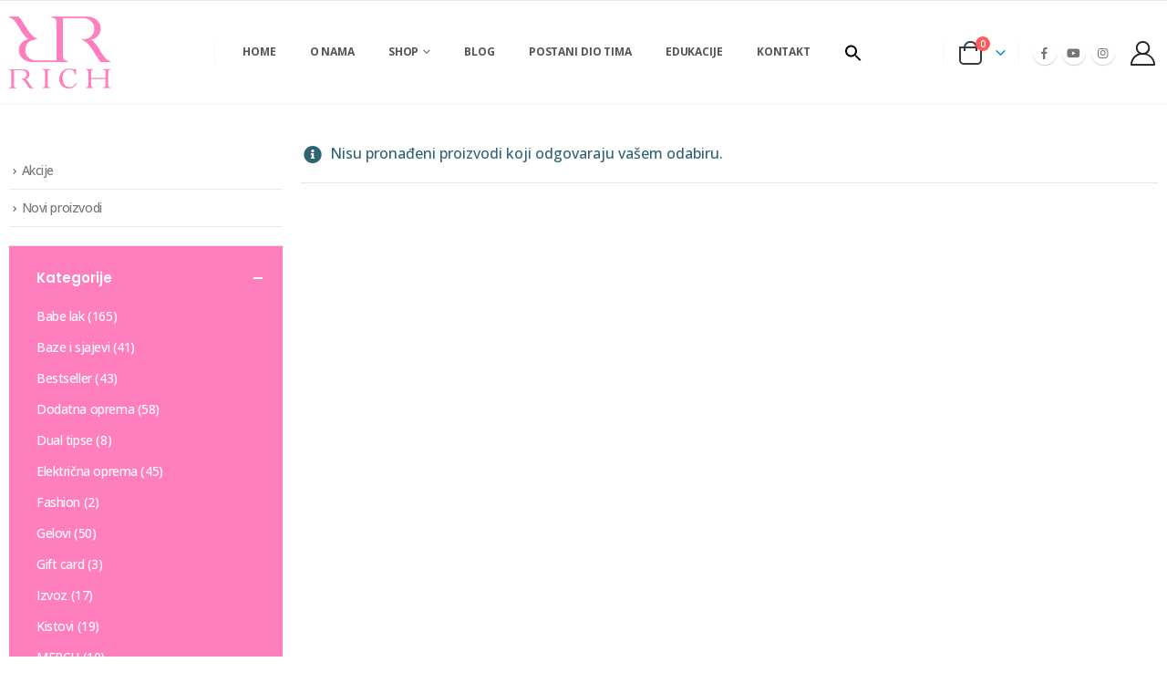

--- FILE ---
content_type: text/html; charset=UTF-8
request_url: https://rich-nails.com/product-tag/rucnik-za-plazu/
body_size: 23452
content:
	<!DOCTYPE html>
	<html  lang="hr" prefix="og: http://ogp.me/ns# fb: http://ogp.me/ns/fb#">
	<head>
		<meta http-equiv="X-UA-Compatible" content="IE=edge" />
		<meta http-equiv="Content-Type" content="text/html; charset=UTF-8" />
		<meta name="viewport" content="width=device-width, initial-scale=1, minimum-scale=1" />

		<link rel="profile" href="https://gmpg.org/xfn/11" />
		<link rel="pingback" href="https://rich-nails.com/xmlrpc.php" />
		<title>ručnik za plažu &#8211; Rich nails</title>
<meta name='robots' content='max-image-preview:large' />
	<style>img:is([sizes="auto" i], [sizes^="auto," i]) { contain-intrinsic-size: 3000px 1500px }</style>
	<script id="cookieyes" type="text/javascript" src="https://cdn-cookieyes.com/client_data/a9a38fa52cdd7ebd660e685e/script.js"></script><script type='application/javascript'  id='pys-version-script'>console.log('PixelYourSite Free version 11.1.3');</script>
<link rel="alternate" type="application/rss+xml" title="Rich nails &raquo; Kanal" href="https://rich-nails.com/feed/" />
<link rel="alternate" type="application/rss+xml" title="Rich nails &raquo; Kanal komentara" href="https://rich-nails.com/comments/feed/" />
<link rel="alternate" type="application/rss+xml" title="Rich nails &raquo; ručnik za plažu Oznaka kanal" href="https://rich-nails.com/product-tag/rucnik-za-plazu/feed/" />
<style type="text/css">.brave_popup{display:none}</style><script data-no-optimize="1"> var brave_popup_data = {}; var bravepop_emailValidation=false; var brave_popup_videos = {};  var brave_popup_formData = {};var brave_popup_adminUser = false; var brave_popup_pageInfo = {"type":"tax","pageID":731,"singleType":"product_tag"};  var bravepop_emailSuggestions={};</script>		<style>
			.lazyload,
			.lazyloading {
				max-width: 100%;
			}
		</style>
				<link rel="shortcut icon" href="//rich-nails.com/wp-content/uploads/2024/03/229BC663-2E8F-4C5A-BB8D-67EB9D44E292-1.jpeg" type="image/x-icon" />
				<link rel="apple-touch-icon" href="//rich-nails.com/wp-content/uploads/2024/03/229BC663-2E8F-4C5A-BB8D-67EB9D44E292-1.jpeg" />
				<link rel="apple-touch-icon" sizes="120x120" href="//rich-nails.com/wp-content/uploads/2024/03/229BC663-2E8F-4C5A-BB8D-67EB9D44E292-1.jpeg" />
				<link rel="apple-touch-icon" sizes="76x76" href="//rich-nails.com/wp-content/uploads/2024/03/229BC663-2E8F-4C5A-BB8D-67EB9D44E292-1.jpeg" />
				<link rel="apple-touch-icon" sizes="152x152" href="//rich-nails.com/wp-content/uploads/2024/03/229BC663-2E8F-4C5A-BB8D-67EB9D44E292-1.jpeg" />
		<style id='wp-block-library-theme-inline-css'>
.wp-block-audio :where(figcaption){color:#555;font-size:13px;text-align:center}.is-dark-theme .wp-block-audio :where(figcaption){color:#ffffffa6}.wp-block-audio{margin:0 0 1em}.wp-block-code{border:1px solid #ccc;border-radius:4px;font-family:Menlo,Consolas,monaco,monospace;padding:.8em 1em}.wp-block-embed :where(figcaption){color:#555;font-size:13px;text-align:center}.is-dark-theme .wp-block-embed :where(figcaption){color:#ffffffa6}.wp-block-embed{margin:0 0 1em}.blocks-gallery-caption{color:#555;font-size:13px;text-align:center}.is-dark-theme .blocks-gallery-caption{color:#ffffffa6}:root :where(.wp-block-image figcaption){color:#555;font-size:13px;text-align:center}.is-dark-theme :root :where(.wp-block-image figcaption){color:#ffffffa6}.wp-block-image{margin:0 0 1em}.wp-block-pullquote{border-bottom:4px solid;border-top:4px solid;color:currentColor;margin-bottom:1.75em}.wp-block-pullquote cite,.wp-block-pullquote footer,.wp-block-pullquote__citation{color:currentColor;font-size:.8125em;font-style:normal;text-transform:uppercase}.wp-block-quote{border-left:.25em solid;margin:0 0 1.75em;padding-left:1em}.wp-block-quote cite,.wp-block-quote footer{color:currentColor;font-size:.8125em;font-style:normal;position:relative}.wp-block-quote:where(.has-text-align-right){border-left:none;border-right:.25em solid;padding-left:0;padding-right:1em}.wp-block-quote:where(.has-text-align-center){border:none;padding-left:0}.wp-block-quote.is-large,.wp-block-quote.is-style-large,.wp-block-quote:where(.is-style-plain){border:none}.wp-block-search .wp-block-search__label{font-weight:700}.wp-block-search__button{border:1px solid #ccc;padding:.375em .625em}:where(.wp-block-group.has-background){padding:1.25em 2.375em}.wp-block-separator.has-css-opacity{opacity:.4}.wp-block-separator{border:none;border-bottom:2px solid;margin-left:auto;margin-right:auto}.wp-block-separator.has-alpha-channel-opacity{opacity:1}.wp-block-separator:not(.is-style-wide):not(.is-style-dots){width:100px}.wp-block-separator.has-background:not(.is-style-dots){border-bottom:none;height:1px}.wp-block-separator.has-background:not(.is-style-wide):not(.is-style-dots){height:2px}.wp-block-table{margin:0 0 1em}.wp-block-table td,.wp-block-table th{word-break:normal}.wp-block-table :where(figcaption){color:#555;font-size:13px;text-align:center}.is-dark-theme .wp-block-table :where(figcaption){color:#ffffffa6}.wp-block-video :where(figcaption){color:#555;font-size:13px;text-align:center}.is-dark-theme .wp-block-video :where(figcaption){color:#ffffffa6}.wp-block-video{margin:0 0 1em}:root :where(.wp-block-template-part.has-background){margin-bottom:0;margin-top:0;padding:1.25em 2.375em}
</style>
<style id='classic-theme-styles-inline-css'>
/*! This file is auto-generated */
.wp-block-button__link{color:#fff;background-color:#32373c;border-radius:9999px;box-shadow:none;text-decoration:none;padding:calc(.667em + 2px) calc(1.333em + 2px);font-size:1.125em}.wp-block-file__button{background:#32373c;color:#fff;text-decoration:none}
</style>
<style id='global-styles-inline-css'>
:root{--wp--preset--aspect-ratio--square: 1;--wp--preset--aspect-ratio--4-3: 4/3;--wp--preset--aspect-ratio--3-4: 3/4;--wp--preset--aspect-ratio--3-2: 3/2;--wp--preset--aspect-ratio--2-3: 2/3;--wp--preset--aspect-ratio--16-9: 16/9;--wp--preset--aspect-ratio--9-16: 9/16;--wp--preset--color--black: #000000;--wp--preset--color--cyan-bluish-gray: #abb8c3;--wp--preset--color--white: #ffffff;--wp--preset--color--pale-pink: #f78da7;--wp--preset--color--vivid-red: #cf2e2e;--wp--preset--color--luminous-vivid-orange: #ff6900;--wp--preset--color--luminous-vivid-amber: #fcb900;--wp--preset--color--light-green-cyan: #7bdcb5;--wp--preset--color--vivid-green-cyan: #00d084;--wp--preset--color--pale-cyan-blue: #8ed1fc;--wp--preset--color--vivid-cyan-blue: #0693e3;--wp--preset--color--vivid-purple: #9b51e0;--wp--preset--color--primary: var(--porto-primary-color);--wp--preset--color--secondary: var(--porto-secondary-color);--wp--preset--color--tertiary: var(--porto-tertiary-color);--wp--preset--color--quaternary: var(--porto-quaternary-color);--wp--preset--color--dark: var(--porto-dark-color);--wp--preset--color--light: var(--porto-light-color);--wp--preset--color--primary-hover: var(--porto-primary-light-5);--wp--preset--gradient--vivid-cyan-blue-to-vivid-purple: linear-gradient(135deg,rgba(6,147,227,1) 0%,rgb(155,81,224) 100%);--wp--preset--gradient--light-green-cyan-to-vivid-green-cyan: linear-gradient(135deg,rgb(122,220,180) 0%,rgb(0,208,130) 100%);--wp--preset--gradient--luminous-vivid-amber-to-luminous-vivid-orange: linear-gradient(135deg,rgba(252,185,0,1) 0%,rgba(255,105,0,1) 100%);--wp--preset--gradient--luminous-vivid-orange-to-vivid-red: linear-gradient(135deg,rgba(255,105,0,1) 0%,rgb(207,46,46) 100%);--wp--preset--gradient--very-light-gray-to-cyan-bluish-gray: linear-gradient(135deg,rgb(238,238,238) 0%,rgb(169,184,195) 100%);--wp--preset--gradient--cool-to-warm-spectrum: linear-gradient(135deg,rgb(74,234,220) 0%,rgb(151,120,209) 20%,rgb(207,42,186) 40%,rgb(238,44,130) 60%,rgb(251,105,98) 80%,rgb(254,248,76) 100%);--wp--preset--gradient--blush-light-purple: linear-gradient(135deg,rgb(255,206,236) 0%,rgb(152,150,240) 100%);--wp--preset--gradient--blush-bordeaux: linear-gradient(135deg,rgb(254,205,165) 0%,rgb(254,45,45) 50%,rgb(107,0,62) 100%);--wp--preset--gradient--luminous-dusk: linear-gradient(135deg,rgb(255,203,112) 0%,rgb(199,81,192) 50%,rgb(65,88,208) 100%);--wp--preset--gradient--pale-ocean: linear-gradient(135deg,rgb(255,245,203) 0%,rgb(182,227,212) 50%,rgb(51,167,181) 100%);--wp--preset--gradient--electric-grass: linear-gradient(135deg,rgb(202,248,128) 0%,rgb(113,206,126) 100%);--wp--preset--gradient--midnight: linear-gradient(135deg,rgb(2,3,129) 0%,rgb(40,116,252) 100%);--wp--preset--font-size--small: 13px;--wp--preset--font-size--medium: 20px;--wp--preset--font-size--large: 36px;--wp--preset--font-size--x-large: 42px;--wp--preset--spacing--20: 0.44rem;--wp--preset--spacing--30: 0.67rem;--wp--preset--spacing--40: 1rem;--wp--preset--spacing--50: 1.5rem;--wp--preset--spacing--60: 2.25rem;--wp--preset--spacing--70: 3.38rem;--wp--preset--spacing--80: 5.06rem;--wp--preset--shadow--natural: 6px 6px 9px rgba(0, 0, 0, 0.2);--wp--preset--shadow--deep: 12px 12px 50px rgba(0, 0, 0, 0.4);--wp--preset--shadow--sharp: 6px 6px 0px rgba(0, 0, 0, 0.2);--wp--preset--shadow--outlined: 6px 6px 0px -3px rgba(255, 255, 255, 1), 6px 6px rgba(0, 0, 0, 1);--wp--preset--shadow--crisp: 6px 6px 0px rgba(0, 0, 0, 1);}:where(.is-layout-flex){gap: 0.5em;}:where(.is-layout-grid){gap: 0.5em;}body .is-layout-flex{display: flex;}.is-layout-flex{flex-wrap: wrap;align-items: center;}.is-layout-flex > :is(*, div){margin: 0;}body .is-layout-grid{display: grid;}.is-layout-grid > :is(*, div){margin: 0;}:where(.wp-block-columns.is-layout-flex){gap: 2em;}:where(.wp-block-columns.is-layout-grid){gap: 2em;}:where(.wp-block-post-template.is-layout-flex){gap: 1.25em;}:where(.wp-block-post-template.is-layout-grid){gap: 1.25em;}.has-black-color{color: var(--wp--preset--color--black) !important;}.has-cyan-bluish-gray-color{color: var(--wp--preset--color--cyan-bluish-gray) !important;}.has-white-color{color: var(--wp--preset--color--white) !important;}.has-pale-pink-color{color: var(--wp--preset--color--pale-pink) !important;}.has-vivid-red-color{color: var(--wp--preset--color--vivid-red) !important;}.has-luminous-vivid-orange-color{color: var(--wp--preset--color--luminous-vivid-orange) !important;}.has-luminous-vivid-amber-color{color: var(--wp--preset--color--luminous-vivid-amber) !important;}.has-light-green-cyan-color{color: var(--wp--preset--color--light-green-cyan) !important;}.has-vivid-green-cyan-color{color: var(--wp--preset--color--vivid-green-cyan) !important;}.has-pale-cyan-blue-color{color: var(--wp--preset--color--pale-cyan-blue) !important;}.has-vivid-cyan-blue-color{color: var(--wp--preset--color--vivid-cyan-blue) !important;}.has-vivid-purple-color{color: var(--wp--preset--color--vivid-purple) !important;}.has-black-background-color{background-color: var(--wp--preset--color--black) !important;}.has-cyan-bluish-gray-background-color{background-color: var(--wp--preset--color--cyan-bluish-gray) !important;}.has-white-background-color{background-color: var(--wp--preset--color--white) !important;}.has-pale-pink-background-color{background-color: var(--wp--preset--color--pale-pink) !important;}.has-vivid-red-background-color{background-color: var(--wp--preset--color--vivid-red) !important;}.has-luminous-vivid-orange-background-color{background-color: var(--wp--preset--color--luminous-vivid-orange) !important;}.has-luminous-vivid-amber-background-color{background-color: var(--wp--preset--color--luminous-vivid-amber) !important;}.has-light-green-cyan-background-color{background-color: var(--wp--preset--color--light-green-cyan) !important;}.has-vivid-green-cyan-background-color{background-color: var(--wp--preset--color--vivid-green-cyan) !important;}.has-pale-cyan-blue-background-color{background-color: var(--wp--preset--color--pale-cyan-blue) !important;}.has-vivid-cyan-blue-background-color{background-color: var(--wp--preset--color--vivid-cyan-blue) !important;}.has-vivid-purple-background-color{background-color: var(--wp--preset--color--vivid-purple) !important;}.has-black-border-color{border-color: var(--wp--preset--color--black) !important;}.has-cyan-bluish-gray-border-color{border-color: var(--wp--preset--color--cyan-bluish-gray) !important;}.has-white-border-color{border-color: var(--wp--preset--color--white) !important;}.has-pale-pink-border-color{border-color: var(--wp--preset--color--pale-pink) !important;}.has-vivid-red-border-color{border-color: var(--wp--preset--color--vivid-red) !important;}.has-luminous-vivid-orange-border-color{border-color: var(--wp--preset--color--luminous-vivid-orange) !important;}.has-luminous-vivid-amber-border-color{border-color: var(--wp--preset--color--luminous-vivid-amber) !important;}.has-light-green-cyan-border-color{border-color: var(--wp--preset--color--light-green-cyan) !important;}.has-vivid-green-cyan-border-color{border-color: var(--wp--preset--color--vivid-green-cyan) !important;}.has-pale-cyan-blue-border-color{border-color: var(--wp--preset--color--pale-cyan-blue) !important;}.has-vivid-cyan-blue-border-color{border-color: var(--wp--preset--color--vivid-cyan-blue) !important;}.has-vivid-purple-border-color{border-color: var(--wp--preset--color--vivid-purple) !important;}.has-vivid-cyan-blue-to-vivid-purple-gradient-background{background: var(--wp--preset--gradient--vivid-cyan-blue-to-vivid-purple) !important;}.has-light-green-cyan-to-vivid-green-cyan-gradient-background{background: var(--wp--preset--gradient--light-green-cyan-to-vivid-green-cyan) !important;}.has-luminous-vivid-amber-to-luminous-vivid-orange-gradient-background{background: var(--wp--preset--gradient--luminous-vivid-amber-to-luminous-vivid-orange) !important;}.has-luminous-vivid-orange-to-vivid-red-gradient-background{background: var(--wp--preset--gradient--luminous-vivid-orange-to-vivid-red) !important;}.has-very-light-gray-to-cyan-bluish-gray-gradient-background{background: var(--wp--preset--gradient--very-light-gray-to-cyan-bluish-gray) !important;}.has-cool-to-warm-spectrum-gradient-background{background: var(--wp--preset--gradient--cool-to-warm-spectrum) !important;}.has-blush-light-purple-gradient-background{background: var(--wp--preset--gradient--blush-light-purple) !important;}.has-blush-bordeaux-gradient-background{background: var(--wp--preset--gradient--blush-bordeaux) !important;}.has-luminous-dusk-gradient-background{background: var(--wp--preset--gradient--luminous-dusk) !important;}.has-pale-ocean-gradient-background{background: var(--wp--preset--gradient--pale-ocean) !important;}.has-electric-grass-gradient-background{background: var(--wp--preset--gradient--electric-grass) !important;}.has-midnight-gradient-background{background: var(--wp--preset--gradient--midnight) !important;}.has-small-font-size{font-size: var(--wp--preset--font-size--small) !important;}.has-medium-font-size{font-size: var(--wp--preset--font-size--medium) !important;}.has-large-font-size{font-size: var(--wp--preset--font-size--large) !important;}.has-x-large-font-size{font-size: var(--wp--preset--font-size--x-large) !important;}
:where(.wp-block-post-template.is-layout-flex){gap: 1.25em;}:where(.wp-block-post-template.is-layout-grid){gap: 1.25em;}
:where(.wp-block-columns.is-layout-flex){gap: 2em;}:where(.wp-block-columns.is-layout-grid){gap: 2em;}
:root :where(.wp-block-pullquote){font-size: 1.5em;line-height: 1.6;}
</style>
<style id='woocommerce-inline-inline-css'>
.woocommerce form .form-row .required { visibility: visible; }
</style>
<link rel='stylesheet' id='wpo_min-header-0-css' href='https://rich-nails.com/wp-content/cache/wpo-minify/1761308490/assets/wpo-minify-header-22ede31a.min.css' media='all' />
<!--n2css--><!--n2js--><script id="wpo_min-header-0-js-extra">
var sgr = {"sgr_site_key":"6LcmgHAiAAAAAHp5eqxWR3ZWwWkUBgHxEzGmSH5Q"};
var pysFacebookRest = {"restApiUrl":"https:\/\/rich-nails.com\/wp-json\/pys-facebook\/v1\/event","debug":""};
</script>
<script src="https://rich-nails.com/wp-content/cache/wpo-minify/1761308490/assets/wpo-minify-header-03e416d5.min.js" id="wpo_min-header-0-js"></script>
<script id="wpo_min-header-1-js-extra">
var wc_add_to_cart_params = {"ajax_url":"\/wp-admin\/admin-ajax.php","wc_ajax_url":"\/?wc-ajax=%%endpoint%%","i18n_view_cart":"Vidi ko\u0161aricu","cart_url":"https:\/\/rich-nails.com\/cart\/","is_cart":"","cart_redirect_after_add":"no"};
var woocommerce_params = {"ajax_url":"\/wp-admin\/admin-ajax.php","wc_ajax_url":"\/?wc-ajax=%%endpoint%%","i18n_password_show":"Prika\u017ei lozinku","i18n_password_hide":"Sakrij lozinku"};
</script>
<script src="https://rich-nails.com/wp-content/cache/wpo-minify/1761308490/assets/wpo-minify-header-af8d31ce.min.js" id="wpo_min-header-1-js" defer data-wp-strategy="defer"></script>
<script id="wpo_min-header-2-js-extra">
var wc_add_to_cart_params = {"ajax_url":"\/wp-admin\/admin-ajax.php","wc_ajax_url":"\/?wc-ajax=%%endpoint%%","i18n_view_cart":"Vidi ko\u0161aricu","cart_url":"https:\/\/rich-nails.com\/cart\/","is_cart":"","cart_redirect_after_add":"no"};
var wpm = {"ajax_url":"https:\/\/rich-nails.com\/wp-admin\/admin-ajax.php","root":"https:\/\/rich-nails.com\/wp-json\/","nonce_wp_rest":"671b0f44d6","nonce_ajax":"166fd5259d"};
var pysOptions = {"staticEvents":[],"dynamicEvents":[],"triggerEvents":[],"triggerEventTypes":[],"facebook":{"pixelIds":["558314633373350"],"advancedMatching":[],"advancedMatchingEnabled":true,"removeMetadata":true,"wooVariableAsSimple":false,"serverApiEnabled":true,"wooCRSendFromServer":false,"send_external_id":null,"enabled_medical":false,"do_not_track_medical_param":["event_url","post_title","page_title","landing_page","content_name","categories","category_name","tags"],"meta_ldu":false},"debug":"","siteUrl":"https:\/\/rich-nails.com","ajaxUrl":"https:\/\/rich-nails.com\/wp-admin\/admin-ajax.php","ajax_event":"6caed26b4f","enable_remove_download_url_param":"1","cookie_duration":"7","last_visit_duration":"60","enable_success_send_form":"","ajaxForServerEvent":"1","ajaxForServerStaticEvent":"1","useSendBeacon":"1","send_external_id":"1","external_id_expire":"180","track_cookie_for_subdomains":"1","google_consent_mode":"1","gdpr":{"ajax_enabled":true,"all_disabled_by_api":false,"facebook_disabled_by_api":false,"analytics_disabled_by_api":false,"google_ads_disabled_by_api":false,"pinterest_disabled_by_api":false,"bing_disabled_by_api":false,"externalID_disabled_by_api":false,"facebook_prior_consent_enabled":true,"analytics_prior_consent_enabled":true,"google_ads_prior_consent_enabled":null,"pinterest_prior_consent_enabled":true,"bing_prior_consent_enabled":true,"cookiebot_integration_enabled":false,"cookiebot_facebook_consent_category":"marketing","cookiebot_analytics_consent_category":"statistics","cookiebot_tiktok_consent_category":"marketing","cookiebot_google_ads_consent_category":"marketing","cookiebot_pinterest_consent_category":"marketing","cookiebot_bing_consent_category":"marketing","consent_magic_integration_enabled":false,"real_cookie_banner_integration_enabled":false,"cookie_notice_integration_enabled":false,"cookie_law_info_integration_enabled":true,"analytics_storage":{"enabled":true,"value":"granted","filter":false},"ad_storage":{"enabled":true,"value":"granted","filter":false},"ad_user_data":{"enabled":true,"value":"granted","filter":false},"ad_personalization":{"enabled":true,"value":"granted","filter":false}},"cookie":{"disabled_all_cookie":false,"disabled_start_session_cookie":false,"disabled_advanced_form_data_cookie":false,"disabled_landing_page_cookie":false,"disabled_first_visit_cookie":false,"disabled_trafficsource_cookie":false,"disabled_utmTerms_cookie":false,"disabled_utmId_cookie":false},"tracking_analytics":{"TrafficSource":"direct","TrafficLanding":"undefined","TrafficUtms":[],"TrafficUtmsId":[]},"GATags":{"ga_datalayer_type":"default","ga_datalayer_name":"dataLayerPYS"},"woo":{"enabled":true,"enabled_save_data_to_orders":true,"addToCartOnButtonEnabled":true,"addToCartOnButtonValueEnabled":true,"addToCartOnButtonValueOption":"price","singleProductId":null,"removeFromCartSelector":"form.woocommerce-cart-form .remove","addToCartCatchMethod":"add_cart_hook","is_order_received_page":false,"containOrderId":false},"edd":{"enabled":false},"cache_bypass":"1763546294"};
</script>
<script src="https://rich-nails.com/wp-content/cache/wpo-minify/1761308490/assets/wpo-minify-header-d3ff4901.min.js" id="wpo_min-header-2-js"></script>
<script id="wpo_min-header-3-js-extra">
var wc_cart_fragments_params = {"ajax_url":"\/wp-admin\/admin-ajax.php","wc_ajax_url":"\/?wc-ajax=%%endpoint%%","cart_hash_key":"wc_cart_hash_423b0519eb111f4e31d8b8e537f29ef1","fragment_name":"wc_fragments_423b0519eb111f4e31d8b8e537f29ef1","request_timeout":"15000"};
</script>
<script src="https://rich-nails.com/wp-content/cache/wpo-minify/1761308490/assets/wpo-minify-header-5f350ecd.min.js" id="wpo_min-header-3-js" defer data-wp-strategy="defer"></script>
<script></script><link rel="https://api.w.org/" href="https://rich-nails.com/wp-json/" /><link rel="alternate" title="JSON" type="application/json" href="https://rich-nails.com/wp-json/wp/v2/product_tag/731" /><link rel="EditURI" type="application/rsd+xml" title="RSD" href="https://rich-nails.com/xmlrpc.php?rsd" />
<meta name="generator" content="WordPress 6.8.3" />
<meta name="generator" content="WooCommerce 10.2.2" />
<script>readMoreArgs = []</script><script type="text/javascript">
				EXPM_VERSION=3.51;EXPM_AJAX_URL='https://rich-nails.com/wp-admin/admin-ajax.php';
			function yrmAddEvent(element, eventName, fn) {
				if (element.addEventListener)
					element.addEventListener(eventName, fn, false);
				else if (element.attachEvent)
					element.attachEvent('on' + eventName, fn);
			}
			</script>		<script>
			document.documentElement.className = document.documentElement.className.replace('no-js', 'js');
		</script>
				<style>
			.no-js img.lazyload {
				display: none;
			}

			figure.wp-block-image img.lazyloading {
				min-width: 150px;
			}

			.lazyload,
			.lazyloading {
				--smush-placeholder-width: 100px;
				--smush-placeholder-aspect-ratio: 1/1;
				width: var(--smush-image-width, var(--smush-placeholder-width)) !important;
				aspect-ratio: var(--smush-image-aspect-ratio, var(--smush-placeholder-aspect-ratio)) !important;
			}

						.lazyload, .lazyloading {
				opacity: 0;
			}

			.lazyloaded {
				opacity: 1;
				transition: opacity 400ms;
				transition-delay: 0ms;
			}

					</style>
				<script type="text/javascript" id="webfont-queue">
		WebFontConfig = {
			google: { families: [ 'Open+Sans:400,500,600,700,800','Poppins:400,500,600,700,800','Oswald:400,600,700' ] }
		};
		(function(d) {
			var wf = d.createElement('script'), s = d.scripts[d.scripts.length - 1];
			wf.src = 'https://rich-nails.com/wp-content/themes/porto/js/libs/webfont.js';
			wf.async = true;
			s.parentNode.insertBefore(wf, s);
		})(document);</script>
			<noscript><style>.woocommerce-product-gallery{ opacity: 1 !important; }</style></noscript>
	<meta name="generator" content="Elementor 3.27.0; features: additional_custom_breakpoints; settings: css_print_method-external, google_font-enabled, font_display-auto">

<!-- START Pixel Manager for WooCommerce -->

		<script>

			window.wpmDataLayer = window.wpmDataLayer || {};
			window.wpmDataLayer = Object.assign(window.wpmDataLayer, {"cart":{},"cart_item_keys":{},"version":{"number":"1.49.2","pro":false,"eligible_for_updates":false,"distro":"fms","beta":false,"show":true},"pixels":{"google":{"linker":{"settings":null},"user_id":false,"ads":{"conversion_ids":{"AW-16586465162":"FT6CCNum7N8ZEIq_heU9"},"dynamic_remarketing":{"status":true,"id_type":"post_id","send_events_with_parent_ids":true},"google_business_vertical":"retail","phone_conversion_number":"","phone_conversion_label":""},"analytics":{"ga4":{"measurement_id":"G-686Y3W8D9L","parameters":{},"mp_active":false,"debug_mode":false,"page_load_time_tracking":false},"id_type":"post_id"},"tag_id":"AW-16586465162","tag_id_suppressed":[],"tag_gateway":{"measurement_path":""},"tcf_support":false,"consent_mode":{"is_active":true,"wait_for_update":500,"ads_data_redaction":false,"url_passthrough":true}},"facebook":{"pixel_id":"558314633373350","dynamic_remarketing":{"id_type":"post_id"},"capi":false,"advanced_matching":false,"exclusion_patterns":[],"fbevents_js_url":"https://connect.facebook.net/en_US/fbevents.js"}},"shop":{"list_name":"Product Tag | ručnik za plažu","list_id":"product_tag.rucnik-za-plazu","page_type":"product_tag","currency":"EUR","selectors":{"addToCart":[],"beginCheckout":[]},"order_duplication_prevention":true,"view_item_list_trigger":{"test_mode":false,"background_color":"green","opacity":0.5,"repeat":true,"timeout":1000,"threshold":0.8000000000000000444089209850062616169452667236328125},"variations_output":true,"session_active":false},"page":{"id":false,"title":"","type":false,"categories":[],"parent":{"id":false,"title":"","type":false,"categories":[]}},"general":{"user_logged_in":false,"scroll_tracking_thresholds":[],"page_id":false,"exclude_domains":[],"server_2_server":{"active":false,"ip_exclude_list":[],"pageview_event_s2s":{"is_active":false,"pixels":["facebook"]}},"consent_management":{"explicit_consent":false},"lazy_load_pmw":false}});

		</script>

		
<!-- END Pixel Manager for WooCommerce -->
			<style>
				.e-con.e-parent:nth-of-type(n+4):not(.e-lazyloaded):not(.e-no-lazyload),
				.e-con.e-parent:nth-of-type(n+4):not(.e-lazyloaded):not(.e-no-lazyload) * {
					background-image: none !important;
				}
				@media screen and (max-height: 1024px) {
					.e-con.e-parent:nth-of-type(n+3):not(.e-lazyloaded):not(.e-no-lazyload),
					.e-con.e-parent:nth-of-type(n+3):not(.e-lazyloaded):not(.e-no-lazyload) * {
						background-image: none !important;
					}
				}
				@media screen and (max-height: 640px) {
					.e-con.e-parent:nth-of-type(n+2):not(.e-lazyloaded):not(.e-no-lazyload),
					.e-con.e-parent:nth-of-type(n+2):not(.e-lazyloaded):not(.e-no-lazyload) * {
						background-image: none !important;
					}
				}
			</style>
			<meta name="generator" content="Powered by WPBakery Page Builder - drag and drop page builder for WordPress."/>
<style class="wpcode-css-snippet">@font-face {
    font-family: "Bacalisties";
    src: url("https://db.onlinewebfonts.com/t/9a7927751df300f137ecadcd39ec25ed.eot");
    src: url("https://db.onlinewebfonts.com/t/9a7927751df300f137ecadcd39ec25ed.eot?#iefix")format("embedded-opentype"),
    url("https://db.onlinewebfonts.com/t/9a7927751df300f137ecadcd39ec25ed.woff2")format("woff2"),
    url("https://db.onlinewebfonts.com/t/9a7927751df300f137ecadcd39ec25ed.woff")format("woff"),
    url("https://db.onlinewebfonts.com/t/9a7927751df300f137ecadcd39ec25ed.ttf")format("truetype"),
    url("https://db.onlinewebfonts.com/t/9a7927751df300f137ecadcd39ec25ed.svg#Bacalisties")format("svg");
}</style><link rel="preconnect" href="https://fonts.googleapis.com">
<link rel="preconnect" href="https://fonts.gstatic.com" crossorigin>
<link href="https://fonts.googleapis.com/css2?family=Comfortaa:wght@300&display=swap" rel="stylesheet"><meta name="generator" content="Powered by Slider Revolution 6.7.30 - responsive, Mobile-Friendly Slider Plugin for WordPress with comfortable drag and drop interface." />
<link rel="icon" href="https://rich-nails.com/wp-content/uploads/2025/03/rich-nails-logo-32x32.png" sizes="32x32" />
<link rel="icon" href="https://rich-nails.com/wp-content/uploads/2025/03/rich-nails-logo.png" sizes="192x192" />
<link rel="apple-touch-icon" href="https://rich-nails.com/wp-content/uploads/2025/03/rich-nails-logo.png" />
<meta name="msapplication-TileImage" content="https://rich-nails.com/wp-content/uploads/2025/03/rich-nails-logo.png" />
<script>function setREVStartSize(e){
			//window.requestAnimationFrame(function() {
				window.RSIW = window.RSIW===undefined ? window.innerWidth : window.RSIW;
				window.RSIH = window.RSIH===undefined ? window.innerHeight : window.RSIH;
				try {
					var pw = document.getElementById(e.c).parentNode.offsetWidth,
						newh;
					pw = pw===0 || isNaN(pw) || (e.l=="fullwidth" || e.layout=="fullwidth") ? window.RSIW : pw;
					e.tabw = e.tabw===undefined ? 0 : parseInt(e.tabw);
					e.thumbw = e.thumbw===undefined ? 0 : parseInt(e.thumbw);
					e.tabh = e.tabh===undefined ? 0 : parseInt(e.tabh);
					e.thumbh = e.thumbh===undefined ? 0 : parseInt(e.thumbh);
					e.tabhide = e.tabhide===undefined ? 0 : parseInt(e.tabhide);
					e.thumbhide = e.thumbhide===undefined ? 0 : parseInt(e.thumbhide);
					e.mh = e.mh===undefined || e.mh=="" || e.mh==="auto" ? 0 : parseInt(e.mh,0);
					if(e.layout==="fullscreen" || e.l==="fullscreen")
						newh = Math.max(e.mh,window.RSIH);
					else{
						e.gw = Array.isArray(e.gw) ? e.gw : [e.gw];
						for (var i in e.rl) if (e.gw[i]===undefined || e.gw[i]===0) e.gw[i] = e.gw[i-1];
						e.gh = e.el===undefined || e.el==="" || (Array.isArray(e.el) && e.el.length==0)? e.gh : e.el;
						e.gh = Array.isArray(e.gh) ? e.gh : [e.gh];
						for (var i in e.rl) if (e.gh[i]===undefined || e.gh[i]===0) e.gh[i] = e.gh[i-1];
											
						var nl = new Array(e.rl.length),
							ix = 0,
							sl;
						e.tabw = e.tabhide>=pw ? 0 : e.tabw;
						e.thumbw = e.thumbhide>=pw ? 0 : e.thumbw;
						e.tabh = e.tabhide>=pw ? 0 : e.tabh;
						e.thumbh = e.thumbhide>=pw ? 0 : e.thumbh;
						for (var i in e.rl) nl[i] = e.rl[i]<window.RSIW ? 0 : e.rl[i];
						sl = nl[0];
						for (var i in nl) if (sl>nl[i] && nl[i]>0) { sl = nl[i]; ix=i;}
						var m = pw>(e.gw[ix]+e.tabw+e.thumbw) ? 1 : (pw-(e.tabw+e.thumbw)) / (e.gw[ix]);
						newh =  (e.gh[ix] * m) + (e.tabh + e.thumbh);
					}
					var el = document.getElementById(e.c);
					if (el!==null && el) el.style.height = newh+"px";
					el = document.getElementById(e.c+"_wrapper");
					if (el!==null && el) {
						el.style.height = newh+"px";
						el.style.display = "block";
					}
				} catch(e){
					console.log("Failure at Presize of Slider:" + e)
				}
			//});
		  };</script>
		<style id="wp-custom-css">
			@media (min-width: 1220px){
.container {
    max-width: 1430px;
}

	}

@media (min-width: 900px){

	.sub-menu:not(ul.sub-menu ul.sub-menu){
		height:auto;

position:fixed!important;
}

.mega-menu .narrow ul.sub-menu ul.sub-menu {
    position: absolute !important;
    left: 200px !important;
	z-index:above;
}
}
.stock.out-of-stock {
  transform: none !important;
  width: 11rem !important;
  font-size: 0.8rem !important;
  height: 2.2rem !important;
  margin: 1.5rem 0 0 auto !important;
  line-height: 2.2rem !important;
}

.footer-bottom .container {
  display: flex;
  justify-content: space-between;
	padding-top: 20px;
	padding-bottom: 30px;
}

@media only screen and (max-width: 870px) {
  .footer-bottom .container {
    display: flex;
		flex-direction:column;
		align-items: center;
		padding-top: 20px;
		padding-bottom: 50px;
  }
}

.porto-block-html-top a {
    text-transform: uppercase;
    display: inline-block;
    padding: .4rem .5rem;
    font-size: 0.625rem;
    font-weight: 700;
    background: #F78DA7;
    color: #fff;
    text-decoration: none;
}
html .accordion.accordion-primary .card-header, html .section.section-primary, html .popover-primary .popover-title, html .background-color-primary, .featured-box-effect-3.featured-box-primary:hover .icon-featured {
    background-color: #222529 !important;
}

article.post .post-image .post-date {
    right: auto;
    left: 10px;
    font-family: Poppins;
    background: #e4097e;
    letter-spacing: .05em;
    width: 45px;
}
.blog-posts .post .entry-title {
    font-family: Open Sans;
    font-size: 1.125rem;
    font-weight: 700;
    line-height: 1;
    color: #e4097e;
}

blockquote{   border-left: 5px solid #F06EA9;
    margin: 0 0 1rem 0;
    padding: 0.5rem 1rem;
    font-size: 1.2em;
    background-color: #e4097e;
    color: white;
    font-weight: 600;}



#header .main-menu > li.menu-item, .main-menu-wrap .menu-custom-block a:not(:last-child){margin-right:5px;}


html .accordion.accordion-primary .card-header, html .section.section-primary, html .popover-primary .popover-title, html .background-color-primary, .featured-box-effect-3.featured-box-primary:hover .icon-featured {
    background-color: #f1ced6 !important;
}

.vc_btn3.vc_btn3-color-juicy-pink, .vc_btn3.vc_btn3-color-juicy-pink.vc_btn3-style-flat {
    color: #fff;
    background-color: #f1ced6;
}

@media only screen and (min-width: 600px) {
  .input-group {
   display:none;
  }
}
#searchform .input-group {
    margin-bottom: 0em;
}

#header .header-top {
    letter-spacing: .025em;
    display: none;
}
/* Izmjene 20.4 */
/* ikone home */
.elementor-143 .elementor-element.elementor-element-2a1643c .elementor-repeater-item-9c86cde.elementor-social-icon {
    background-color: #e4097e;
}
.elementor-143 .elementor-element.elementor-element-2a1643c .elementor-repeater-item-d9a9500.elementor-social-icon {
    background-color: #e4097e;
}
.elementor-143 .elementor-element.elementor-element-2a1643c .elementor-repeater-item-75dde21.elementor-social-icon {
    background-color: #e4097e;
}
/* navbar popust */
html .accordion.accordion-primary .card-header, html .section.section-primary, html .popover-primary .popover-title, html .background-color-primary, .featured-box-effect-3.featured-box-primary:hover .icon-featured {
    background-color: #ff7ebe !important;
}


/* Ikone kontakt stranica */

.elementor-73 .elementor-element.elementor-element-5fb8d942 .elementor-repeater-item-9c86cde.elementor-social-icon {
    background-color: #E4097E;
}
.elementor-73 .elementor-element.elementor-element-5fb8d942 .elementor-repeater-item-d9a9500.elementor-social-icon {
    background-color: #E4097E;
}
.elementor-73 .elementor-element.elementor-element-5fb8d942 .elementor-repeater-item-75dde21.elementor-social-icon {
    background-color: #E4097E;
}

#menu-main-menu-1 > li.astm-search-menu.is-menu.is-dropdown.menu-item > a > svg > path{fill: #e4097e;;}

.vc_btn3.vc_btn3-color-juicy-pink, .vc_btn3.vc_btn3-color-juicy-pink.vc_btn3-style-flat {
    color: #fff;
    background-color: #e4097e!important;
}

.vc_btn3.vc_btn3-color-juicy-pink, .vc_btn3.vc_btn3-color-juicy-pink.vc_btn3-style-flat:hover {
    color: #fff;
    background-color: #000!important;
}

#header .header-main .header-center {
    padding: 1px 15px;
    text-align: center;
}
#header .header-main .header-left {
    padding: 1px 0;
}

/* Boje 21-4 */

.add-links .add_to_cart_button {
    padding: 0 1.2em;
    color: #ffffff;
    background-color: #e4097e;
}
.star-rating:before {
    color: rgb(228 9 126);
}

button {
    border: 1px solid #e4097e;
}
.owl-carousel .owl-nav .owl-prev, .owl-carousel .owl-nav .owl-next, .tparrows.tparrows-carousel.tp-leftarrow, .tparrows.tparrows-carousel.tp-rightarrow, .button, input.submit {
    color: #e4097e;
    background-color: #ffffff;
    /* border-color: #e4097e; */
}
.star-rating span:before {
    color: #e4097e;
    content: "" "" "" "" "";
    left: 0;
    position: absolute;
    top: 0;
}
.product-summary-wrap .single_add_to_cart_button {
    margin: 0 4px 5px 0;
    background-color: #e4097e;
    color: white;
}


 /* Rozi izbornik */

#woocommerce_product_categories-2{background-color: #e4097e;}

.widget_product_categories ul li > a{color:white;}
.widget_product_categories ul li .count {color:white;}

.widget_product_categories ul li .toggle {
    font-size: 11px;
    color: #ffffff !important;
    font-family: Porto;
}

.widget .widget-title{color:white;}


.product-summary-wrap .single_add_to_cart_button:hover {
    margin: 0 4px 5px 0;
    background-color: #000;
    color: white;
}

.widget .widget-title .toggle:before, .widget .widget-title .toggle:after {
    content: '';
    position: absolute;
    left: 50%;
    top: 50%;
    background: #ffffff;
	
}
@media (max-width: 991px)
.woocommerce-page.archive .mobile-sidebar aside.widget {
    padding-left: 5px;
    padding-right: 0;
}

.widget_product_categories ul li > a:hover{color:#000;}

 /* Footer */

#footer .footer-main {
    background-color: #e3087d;
}
#footer .widget > div > ul li{color:white;}

#footer a:not(.btn), #footer .tooltip-icon {
    color: #ffffff;
}

#footer p {
	color: #ffffff;}

#footer .widget_wysija_cont .wysija-submit {
    border-radius: 30px;
    padding: 0 1.75rem;
    font-size: 0.8125rem;
    font-weight: 700;
    background: #292c30;
}

#footer .share-links a {
    width: 40px;
    height: 40px;
    border-radius: 20px;
    border: 2px solid #ffffff;
    box-shadow: none;
}

.widget .post-date{color:white;}

#header .mobile-toggle {
    color: #e4097e;
    background-color: #1d0d0d00;
    font-size: 20px;
}

#header .main-menu .narrow li.menu-item > a {
    color: #ff7ebe!important;
    border-bottom-color: #f3f3f3;
}



#side-nav-panel .accordion-menu li.menu-item.active > a     {background-color: #222529;
}

#side-nav-panel .accordion-menu li:not(:last-child) {
    border-bottom: 1px solid #e4097e;;
}

.widget_product_categories ul li.current > a{color:#000;}

#side-nav-panel {
    background-color: #fff;
}
#side-nav-panel .accordion-menu li.menu-item > a{ color: #e4097e;}

#side-nav-panel .accordion-menu .arrow {
    right: 5px;
    color: #E3087D;
}


.product-image .stock {
    background: rgb(255 0 0);
    color: white;
    transform: rotate( 
315deg
 );
    width: 100%;
    font-size: 18px;
}

.yrm-toggle-expand {
    max-width: 100%;
    background-color: #e3087d;
    border: 1px solid #341f1f00;
    display: inline-block;
    cursor: pointer;
    vertical-align: middle;
    text-align: center;
    box-sizing: border-box;
    -moz-box-sizing: border-box;
    -webkit-box-sizing: border-box;
    position: relative;
	color: white;
	border-radius: 5px;
}


.yrm-button-text-span:hover{text-decoration:underline;}

.sub-menu:not(ul.sub-menu ul.sub-menu){
		height:auto;

position:fixed!important;
}

.mega-menu .narrow ul.sub-menu ul.sub-menu {
    position: absolute !important;
    left: 200px !important;
	z-index:above;
}

#header .main-menu .narrow ul.sub-menu:nth-child(2) {background-color:#f7f7f7;}

.circle {
        border-radius: 30%;
				border:1px solid #eb008d;
        padding: 5px;
    }

    .day {
        margin: 5px;
        display: inline-block;
			font-family: 'Comfortaa', sans-serif;
    }
#daysOfWeek {
	display: flex;
  justify-content: center;
	align-items:center;
	gap: 30px;
  font-size: 18px;
  color: #ed2695;
	font-family: 'Comfortaa', sans-serif;
	background-color: #ffb9d1;
}

.bez-cekanja {display:flex;justify-content:center;background-color: #ffb9d1;}
.bez-cekanja img {scale: 0.6;margin-top:-40px;margin-bottom:-60px;}

.manje-od-30 {display:flex;justify-content:center;background-color: #ffb9d1;}
.manje-od-30 img {scale: 0.6;margin-top:-40px;margin-bottom:-60px;}

.cekaj-1 {display:flex;justify-content:center;background-color: #ffb9d1;}
.cekaj-1 img {scale: 0.6;margin-top:-40px;margin-bottom:-60px;}

.cekaj-2 {display:flex;justify-content:center;background-color: #ffb9d1;}
.cekaj-2 img {scale: 0.6;margin-top:-40px;margin-bottom:-60px;}

.cekaj-3 {display:flex;justify-content:center;background-color: #ffb9d1;}
.cekaj-3 img {scale: 0.6;margin-top:-40px;margin-bottom:-60px;}

.walkinsalon img {width:100%;}
.walkingsalon {margin-bottom:0;}

.napomena img {width:100%;}
.post-31488 {background-color: #ffb9d1;}

@media (min-width:767px) and (max-width:1336px){
	#daysOfWeek {gap:20px;}}
@media (max-width:767px){
	#daysOfWeek {gap:20px;font-size:16px;}
	.bez-cekanja2 p{padding:60px 40px;}
	.bez-cekanja img{margin-top:0px;scale:0.8;margin-bottom:0px;} .manje-od-30 img{margin-top:0px;scale:0.8;margin-bottom:0px;} .cekaj-1 img{margin-top:0px;scale:0.8;margin-bottom:0px;} 
	.cekaj-2 img{margin-top:0px;scale:0.8;margin-bottom:0px;} .cekaj-3 img {margin-top:0px;scale:0.8;margin-bottom:0px;}
}
@media (min-width:767px) and (max-width:1220px){
	.bez-cekanja img {margin-bottom:-40px;}
	.manje-od-30 img{margin-bottom:-40px;}
	.cekaj-1 img{margin-bottom:-40px;}
	.cekaj-2 img{margin-bottom:-40px;}
	.cekaj-3 img{margin-bottom:-40px;}
}
@media (max-width:461px){
	#daysOfWeek {gap:5px;font-size:14px;}
	
	
}

@media (min-width:600px) and (max-width:991px) {
	.bez-cekanja img{scale:0.7;} 
	.manje-od-30 img{scale:0.7;} 
	.cekaj-1 img{scale:0.7;} 
	.cekaj-2 img{scale:0.7;} 
	.cekaj-3 img {scale:0.7;}
}

}

.richlive-h4 {
	text-align:center;
	font-family: 'Comfortaa';
	color:#ed2696;
	padding:30px;
	font-size:20px;
}
.live-bez-cekanja {display:none;text-align:center;}
.live-bez-cekanja img {scale: 0.6;margin-top: -40px;margin-bottom: -60px;}
@media (min-width: 767px) and (max-width: 991px){
.live-bez-cekanja img {
    scale: 0.7;
}}
@media (max-width: 767px){
.live-bez-cekanja img {
    margin-top: 0px;
    scale: 0.8;
    margin-bottom: 0px;
}}
.live-ned-ne-radimo {display:none;text-align:center;margin-top:20px;}
.live-ned-ne-radimo img {margin: 0 auto; display: block;}

.aktiviraj {display:block!important;}
.promjena {display:none!important;}

.live-ne-radimo-h1 {
    font-size: 20px;
    font-family: 'Comfortaa', sans-serif;
    text-align: center;
    color: #ee2999;
    margin-top: 20px;
}

.live-ne-radimo-h1 h1 {font-size: 20px;
    font-family: 'Comfortaa', sans-serif;
    text-align: center;
    color: #ee2999;
    margin-top: 20px;}

/*Promjena boje*/
ul.products li.product-col .add-links .button {background-color:#ff7ebe;}

.elementor-143 .elementor-element.elementor-element-2a1643c .elementor-repeater-item-9c86cde.elementor-social-icon {background-color:#ff7ebe!important;}
.elementor-143 .elementor-element.elementor-element-2a1643c .elementor-repeater-item-d9a9500.elementor-social-icon{background-color:#ff7ebe!important;}
.elementor-143 .elementor-element.elementor-element-2a1643c .elementor-repeater-item-75dde21.elementor-social-icon{background-color:#ff7ebe!important;}
#footer .footer-main{background-color:#ff7ebe!important;}
html .btn-primary{background-color:#ff7ebe!important;border-color:#ff7ebe!important;}
.star-rating:before {color:#ff7ebe!important;}
.elementor-143 .elementor-element.elementor-element-552c424 .elementor-tab-title a{color:#ff7ebe!important;}
.rs-layer.rev-btn{background-color:#ff7ebe!important;}
#header .main-menu > li.menu-item.active > a {color:#ff7ebe!important;}
.menu-item.menu-item-type-post_type.menu-item-object-page.narrow a:hover {color:#ff7ebe!important;}
#woocommerce_product_categories-2{background-color:#ff7ebe!important;}
.widget_price_filter .ui-slider .ui-slider-handle{background-color:#ff7ebe!important;}
.vc_btn3.vc_btn3-color-juicy-pink, .vc_btn3.vc_btn3-color-juicy-pink.vc_btn3-style-flat{background-color:#ff7ebe!important;}
.elementor-15408 .elementor-element.elementor-element-2be0636 .elementor-button{background-color:#ff7ebe!important;}
.elementor-button.elementor-size-lg{background-color:#ff7ebe!important;}
.elementor-heading-title{color:#ff7ebe!important;}
.yrm-toggle-expand{background-color:#ff7ebe!important;}
.fas {margin-top:6px;}
.porto-icon.circle {background-color:#ff7ebe!important;border-color:#ff7ebe!important;}
.elementor-73 .elementor-element.elementor-element-5fb8d942 .elementor-social-icon{background-color:#ff7ebe!important;}
#brave_popup_18041__step__0 #brave_element--MYoCq7bhEwcqUFm35tB .brave_form_button button{background-color:#ff7ebe!important;}

@media(min-width:1370px){
	#media_image-3 img {
		max-width: 600px!important;
    height: auto!important;
    margin-top: -63px!important;
    margin-left: -250px!important;
    margin-bottom: -50px!important;
	}
}
@media(min-width:1220px) and (max-width:1370px){
	#media_image-3 img {
		max-width: 600px!important;
    height: auto!important;
    margin-top: -63px!important;
    margin-left: -300px!important;
    margin-bottom: -50px!important;
	}
}
@media(min-width:992px) and (max-width:1220px){
	#media_image-3 img {
		max-width: 600px!important;
    height: auto!important;
    margin-top: -63px!important;
    margin-left: -370px!important;
    margin-bottom: -50px!important;
	}
}
@media(min-width:550px) and (max-width:992px){
	#media_image-3 img {
		max-width: 100%!important;
    height: auto!important;
    margin-top: -63px!important;
    margin-left: -20px!important;
	}
}
@media(max-width:550px){
	#media_image-3 img {
		max-width: 600px!important;
    height: 250px!important;
    margin-top: -58px!important;
    margin-left: -20px!important;
		object-fit:cover;
	}
	
}

#brave_popup_18041__step__0 #brave_element--MYoCq7aeQJg7y_7cM7w .brave_element__text_inner {font-family: "Bacalisties"!important;
    font-weight: bold;text-align: center;
    margin-right: 15px;}

#brave_popup_18041__step__0 #brave_element--MYoCq7bhEwcqUFm35tA .brave_element__text_inner {font-weight:bold;}

#header .main-menu > li.menu-item.active:hover > a, #header .main-menu > li.menu-item:hover > a {color: #555555!important;}


@media(max-width:900px){

	
	.sub-menu:not(ul.sub-menu ul.sub-menu){
		height:500px!important;
		overflow-x:scroll!important;
background-color:	#f4f4f4;	
	z-index: 1;
		width: 100%;

}

.mega-menu .narrow ul.sub-menu ul.sub-menu {
    position: relative !important;
    left: 0px !important;
}
}


		</style>
		<noscript><style> .wpb_animate_when_almost_visible { opacity: 1; }</style></noscript><style type="text/css" media="screen">.is-menu path.search-icon-path { fill: #000000;}body .popup-search-close:after, body .search-close:after { border-color: #000000;}body .popup-search-close:before, body .search-close:before { border-color: #000000;}</style>
<form method="get" id="searchform" class="searchform" action="https://rich-nails.com/">
	<div class="input-group">
		<input class="form-control" placeholder="Search&hellip;" name="s" id="s" type="text">
		<button type="submit" class="btn btn-dark p-2"><i class="d-inline-block porto-icon-search-3"></i></button>
	</div>
<input type="hidden" name="id" value="16683" /></form>
	</head>
	<body class="archive tax-product_tag term-rucnik-za-plazu term-731 wp-embed-responsive wp-theme-porto wp-child-theme-porto-child theme-porto woocommerce woocommerce-page woocommerce-no-js porto login-popup full blog-1 wpb-js-composer js-comp-ver-8.3 vc_responsive elementor-default elementor-kit-1980">
	
	<div class="page-wrapper"><!-- page wrapper -->
		<div class="porto-html-block porto-block-html-top"><div class="background-color-primary text-center text-color-light position-relative p-t-sm p-b-sm d-none">
  <div class="container">Besplatna dostava za kupovinu iznad <b>55 €</b><span class="razmak"
      style="padding-left:50px;"></div>
</div></div>
											<!-- header wrapper -->
				<div class="header-wrapper">
										

	<header  id="header" class="header-builder">
	
	<div class="header-top"><div class="header-row container"><div class="header-col visible-for-sm header-right"><div class="share-links">		<a target="_blank"  rel="nofollow noopener noreferrer" class="share-facebook" href="https://www.facebook.com/richnails.official" title="Facebook"></a>
				<a target="_blank"  rel="nofollow noopener noreferrer" class="share-youtube" href="https://www.youtube.com/user/majily87" title="Youtube"></a>
				<a target="_blank"  rel="nofollow noopener noreferrer" class="share-instagram" href="https://www.instagram.com/richnails_official/" title="Instagram"></a>
		</div></div></div></div><div class="header-main header-has-center header-has-not-center-sm"><div class="header-row container"><div class="header-col header-left">
	<div class="logo">
	<a href="https://rich-nails.com/" title="Rich nails - "  rel="home">
		<img fetchpriority="high" class="img-responsive standard-logo retina-logo" width="730" height="730" src="//rich-nails.com/wp-content/uploads/2024/03/logo-final-rozo-500px-1.png" alt="Rich nails" />	</a>
	</div>
	</div><div class="header-col header-center hidden-for-sm"><span class="separator"></span><ul id="menu-main-menu" class="main-menu mega-menu menu-hover-line show-arrow"><li id="nav-menu-item-3106" class="menu-item menu-item-type-post_type menu-item-object-page menu-item-home narrow"><a href="https://rich-nails.com/">Home</a></li>
<li id="nav-menu-item-3138" class="menu-item menu-item-type-post_type menu-item-object-page narrow"><a href="https://rich-nails.com/about-us/">O nama</a></li>
<li id="nav-menu-item-15113" class="subMenu1 menu-item menu-item-type-post_type menu-item-object-page menu-item-has-children has-sub narrow"><a href="https://rich-nails.com/shop/">SHOP</a>
<div class="popup"><div class="inner" style=""><ul class="sub-menu porto-narrow-sub-menu">
	<li id="nav-menu-item-16663" class="menu-item menu-item-type-post_type menu-item-object-page" data-cols="1"><a href="https://rich-nails.com/akcija/">Akcije</a></li>
	<li id="nav-menu-item-16752" class="menu-item menu-item-type-custom menu-item-object-custom" data-cols="1"><a href="/shop/?orderby=date">Novi proizvodi</a></li>
	<li id="nav-menu-item-34950" class="menu-item menu-item-type-taxonomy menu-item-object-product_cat" data-cols="1"><a href="https://rich-nails.com/product-category/bestseller/">Bestseller</a></li>
	<li id="nav-menu-item-15809" class="menu-item menu-item-type-taxonomy menu-item-object-product_cat menu-item-has-children sub" data-cols="1"><a href="https://rich-nails.com/product-category/baze-i-sjajevi/">Baze i sjajevi</a>
	<ul class="sub-menu">
		<li id="nav-menu-item-33610" class="menu-item menu-item-type-taxonomy menu-item-object-product_cat"><a href="https://rich-nails.com/product-category/baze-i-sjajevi/baze/">Baze</a></li>
		<li id="nav-menu-item-33609" class="menu-item menu-item-type-taxonomy menu-item-object-product_cat"><a href="https://rich-nails.com/product-category/baze-i-sjajevi/sjajevi/">Sjajevi</a></li>
	</ul>
</li>
	<li id="nav-menu-item-18250" class="menu-item menu-item-type-taxonomy menu-item-object-product_cat menu-item-has-children sub" data-cols="1"><a href="https://rich-nails.com/product-category/gelovi/">Gelovi</a>
	<ul class="sub-menu">
		<li id="nav-menu-item-27918" class="menu-item menu-item-type-taxonomy menu-item-object-product_cat"><a href="https://rich-nails.com/product-category/gelovi/clear-gelovi/">Clear gelovi</a></li>
		<li id="nav-menu-item-27919" class="menu-item menu-item-type-taxonomy menu-item-object-product_cat"><a href="https://rich-nails.com/product-category/gelovi/cover-gelovi/">Cover gelovi</a></li>
		<li id="nav-menu-item-27917" class="menu-item menu-item-type-taxonomy menu-item-object-product_cat"><a href="https://rich-nails.com/product-category/gelovi/babyboomer-gelovi/">Babyboomer gelovi</a></li>
		<li id="nav-menu-item-27922" class="menu-item menu-item-type-taxonomy menu-item-object-product_cat"><a href="https://rich-nails.com/product-category/gelovi/iconic-gel/">French gelovi</a></li>
		<li id="nav-menu-item-27920" class="menu-item menu-item-type-taxonomy menu-item-object-product_cat menu-item-has-children"><a href="https://rich-nails.com/product-category/gelovi/exclusive-gelovi/">Exclusive gelovi</a>
		<ul class="sub-menu">
			<li id="nav-menu-item-29170" class="menu-item menu-item-type-taxonomy menu-item-object-product_cat"><a href="https://rich-nails.com/product-category/gelovi/exclusive-gelovi/marble-gel/">Marble gel</a></li>
			<li id="nav-menu-item-29169" class="menu-item menu-item-type-taxonomy menu-item-object-product_cat"><a href="https://rich-nails.com/product-category/gelovi/exclusive-gelovi/color-builder-gel/">Color Builder gel</a></li>
			<li id="nav-menu-item-41729" class="menu-item menu-item-type-taxonomy menu-item-object-product_cat"><a href="https://rich-nails.com/product-category/gelovi/exclusive-gelovi/glitter-builder-gel/">Glitter Builder gel</a></li>
			<li id="nav-menu-item-30060" class="menu-item menu-item-type-taxonomy menu-item-object-product_cat"><a href="https://rich-nails.com/product-category/gelovi/exclusive-gelovi/barbie-gel/">Barbie gel</a></li>
			<li id="nav-menu-item-33508" class="menu-item menu-item-type-taxonomy menu-item-object-product_cat"><a href="https://rich-nails.com/product-category/gelovi/exclusive-gelovi/wedding-gel/">Wedding gel</a></li>
			<li id="nav-menu-item-35591" class="menu-item menu-item-type-taxonomy menu-item-object-product_cat"><a href="https://rich-nails.com/product-category/gelovi/exclusive-gelovi/reflective-gel/">Reflective gel</a></li>
		</ul>
</li>
		<li id="nav-menu-item-28302" class="menu-item menu-item-type-taxonomy menu-item-object-product_cat"><a href="https://rich-nails.com/product-category/gelovi/jelly-gelovi/">Jelly gelovi</a></li>
	</ul>
</li>
	<li id="nav-menu-item-15786" class="menu-item menu-item-type-taxonomy menu-item-object-product_cat menu-item-has-children sub" data-cols="1"><a href="https://rich-nails.com/product-category/babe-lak/">Babe lak</a>
	<ul class="sub-menu">
		<li id="nav-menu-item-15787" class="menu-item menu-item-type-taxonomy menu-item-object-product_cat"><a href="https://rich-nails.com/product-category/babe-lak/babe/">Babe</a></li>
		<li id="nav-menu-item-15788" class="menu-item menu-item-type-taxonomy menu-item-object-product_cat"><a href="https://rich-nails.com/product-category/babe-lak/glitter-babe/">Glitter Babe</a></li>
		<li id="nav-menu-item-44143" class="menu-item menu-item-type-taxonomy menu-item-object-product_cat"><a href="https://rich-nails.com/product-category/babe-lak/cat-eye-babe/">Cat Eye Babe</a></li>
		<li id="nav-menu-item-15797" class="menu-item menu-item-type-taxonomy menu-item-object-product_cat"><a href="https://rich-nails.com/product-category/babe-lak/collection-babe/">Collection Babe</a></li>
	</ul>
</li>
	<li id="nav-menu-item-16838" class="menu-item menu-item-type-taxonomy menu-item-object-product_cat menu-item-has-children sub" data-cols="1"><a href="https://rich-nails.com/product-category/primeri-i-tekucine/">Primeri i tekućine</a>
	<ul class="sub-menu">
		<li id="nav-menu-item-28839" class="menu-item menu-item-type-taxonomy menu-item-object-product_cat"><a href="https://rich-nails.com/product-category/primeri-i-tekucine/dezinfekcija/">Dezinfekcija</a></li>
		<li id="nav-menu-item-25736" class="menu-item menu-item-type-taxonomy menu-item-object-product_cat"><a href="https://rich-nails.com/product-category/primeri-i-tekucine/acetoni-i-cleaneri/">Acetoni i Cleaneri</a></li>
		<li id="nav-menu-item-19601" class="menu-item menu-item-type-taxonomy menu-item-object-product_cat"><a href="https://rich-nails.com/product-category/primeri-i-tekucine/primeri-i-priprema-nokta/">Primeri i priprema nokta</a></li>
		<li id="nav-menu-item-25735" class="menu-item menu-item-type-taxonomy menu-item-object-product_cat"><a href="https://rich-nails.com/product-category/primeri-i-tekucine/ulja-za-kutikuli/">Ulja za kutikulu</a></li>
	</ul>
</li>
	<li id="nav-menu-item-15805" class="menu-item menu-item-type-taxonomy menu-item-object-product_cat menu-item-has-children sub" data-cols="1"><a href="https://rich-nails.com/product-category/raspe/">Rašpe</a>
	<ul class="sub-menu">
		<li id="nav-menu-item-15807" class="menu-item menu-item-type-taxonomy menu-item-object-product_cat"><a href="https://rich-nails.com/product-category/raspe/raspe1/">Rašpe</a></li>
		<li id="nav-menu-item-15806" class="menu-item menu-item-type-taxonomy menu-item-object-product_cat"><a href="https://rich-nails.com/product-category/raspe/polir-blokovi/">Polir blokovi</a></li>
	</ul>
</li>
	<li id="nav-menu-item-15808" class="menu-item menu-item-type-taxonomy menu-item-object-product_cat" data-cols="1"><a href="https://rich-nails.com/product-category/sablone/">Šablone</a></li>
	<li id="nav-menu-item-33781" class="menu-item menu-item-type-taxonomy menu-item-object-product_cat" data-cols="1"><a href="https://rich-nails.com/product-category/dual-tipse/">Dual tipse</a></li>
	<li id="nav-menu-item-27530" class="menu-item menu-item-type-taxonomy menu-item-object-product_cat" data-cols="1"><a href="https://rich-nails.com/product-category/https-rich-nails-com-product-category-tipse-i-ljepilo/">Tipse i ljepilo</a></li>
	<li id="nav-menu-item-17082" class="menu-item menu-item-type-taxonomy menu-item-object-product_cat menu-item-has-children sub" data-cols="1"><a href="https://rich-nails.com/product-category/kistovi/">Kistovi</a>
	<ul class="sub-menu">
		<li id="nav-menu-item-21977" class="menu-item menu-item-type-taxonomy menu-item-object-product_cat"><a href="https://rich-nails.com/product-category/kistovi/gel/">Gel</a></li>
		<li id="nav-menu-item-21978" class="menu-item menu-item-type-taxonomy menu-item-object-product_cat"><a href="https://rich-nails.com/product-category/kistovi/nail-art/">Nail Art</a></li>
		<li id="nav-menu-item-21981" class="menu-item menu-item-type-taxonomy menu-item-object-product_cat"><a href="https://rich-nails.com/product-category/kistovi/ostalo-kistovi/">Ostalo</a></li>
	</ul>
</li>
	<li id="nav-menu-item-15798" class="menu-item menu-item-type-taxonomy menu-item-object-product_cat" data-cols="1"><a href="https://rich-nails.com/product-category/metalni-pribor/">Metalni pribor</a></li>
	<li id="nav-menu-item-17127" class="menu-item menu-item-type-taxonomy menu-item-object-product_cat menu-item-has-children sub" data-cols="1"><a href="https://rich-nails.com/product-category/elektricna-oprema/">Električna oprema</a>
	<ul class="sub-menu">
		<li id="nav-menu-item-44396" class="menu-item menu-item-type-taxonomy menu-item-object-product_cat"><a href="https://rich-nails.com/product-category/elektricna-oprema/aspiratori/">Aspiratori</a></li>
		<li id="nav-menu-item-27713" class="menu-item menu-item-type-taxonomy menu-item-object-product_cat"><a href="https://rich-nails.com/product-category/elektricna-oprema/brusilice-i-lampe/">Brusilice i lampe</a></li>
		<li id="nav-menu-item-44249" class="menu-item menu-item-type-taxonomy menu-item-object-product_cat"><a href="https://rich-nails.com/product-category/elektricna-oprema/brusne-kapice/">Brusne kapice</a></li>
		<li id="nav-menu-item-27716" class="menu-item menu-item-type-taxonomy menu-item-object-product_cat"><a href="https://rich-nails.com/product-category/elektricna-oprema/nastavci-comby-manikura/">Nastavci comby manikura</a></li>
		<li id="nav-menu-item-27717" class="menu-item menu-item-type-taxonomy menu-item-object-product_cat"><a href="https://rich-nails.com/product-category/elektricna-oprema/nastavci-skidanje-gela/">Nastavci skidanje gela</a></li>
		<li id="nav-menu-item-17232" class="menu-item menu-item-type-taxonomy menu-item-object-product_cat"><a href="https://rich-nails.com/product-category/elektricna-oprema/dodatna-el-oprema/">Dodatna el. oprema</a></li>
	</ul>
</li>
	<li id="nav-menu-item-15791" class="menu-item menu-item-type-taxonomy menu-item-object-product_cat menu-item-has-children sub" data-cols="1"><a href="https://rich-nails.com/product-category/dodatna-oprema/">Dodatna oprema</a>
	<ul class="sub-menu">
		<li id="nav-menu-item-29314" class="menu-item menu-item-type-taxonomy menu-item-object-product_cat"><a href="https://rich-nails.com/product-category/dodatna-oprema/rukavice-i-maske/">Rukavice i maske</a></li>
		<li id="nav-menu-item-16959" class="menu-item menu-item-type-taxonomy menu-item-object-product_cat"><a href="https://rich-nails.com/product-category/dodatna-oprema/display/">Display</a></li>
		<li id="nav-menu-item-27608" class="menu-item menu-item-type-taxonomy menu-item-object-product_cat"><a href="https://rich-nails.com/product-category/dodatna-oprema/cetkice-za-prasinu/">Četkice za prašinu</a></li>
		<li id="nav-menu-item-35948" class="menu-item menu-item-type-taxonomy menu-item-object-product_cat"><a href="https://rich-nails.com/product-category/dodatna-oprema/french-naljepnice/">French naljepnice</a></li>
		<li id="nav-menu-item-16958" class="menu-item menu-item-type-taxonomy menu-item-object-product_cat"><a href="https://rich-nails.com/product-category/dodatna-oprema/ostalo-dodatna-oprema/">Ostalo</a></li>
	</ul>
</li>
	<li id="nav-menu-item-15789" class="menu-item menu-item-type-taxonomy menu-item-object-product_cat menu-item-has-children sub" data-cols="1"><a href="https://rich-nails.com/product-category/ukrasi/">Ukrasi</a>
	<ul class="sub-menu">
		<li id="nav-menu-item-16522" class="menu-item menu-item-type-taxonomy menu-item-object-product_cat"><a href="https://rich-nails.com/product-category/ukrasi/aurora-i-acryl-prah/">Aurora i acryl prah</a></li>
		<li id="nav-menu-item-15816" class="menu-item menu-item-type-taxonomy menu-item-object-product_cat"><a href="https://rich-nails.com/product-category/ukrasi/ukrasi-u-kolutu/">Ukrasi u kolutu</a></li>
		<li id="nav-menu-item-21754" class="menu-item menu-item-type-taxonomy menu-item-object-product_cat"><a href="https://rich-nails.com/product-category/ukrasi/cirkoni/">Cirkoni</a></li>
		<li id="nav-menu-item-27824" class="menu-item menu-item-type-taxonomy menu-item-object-product_cat"><a href="https://rich-nails.com/product-category/ukrasi/folije/">Folije</a></li>
		<li id="nav-menu-item-15818" class="menu-item menu-item-type-taxonomy menu-item-object-product_cat"><a href="https://rich-nails.com/product-category/ukrasi/glitteri/">Glitteri</a></li>
	</ul>
</li>
	<li id="nav-menu-item-19653" class="menu-item menu-item-type-taxonomy menu-item-object-product_cat" data-cols="1"><a href="https://rich-nails.com/product-category/merch/">MERCH</a></li>
	<li id="nav-menu-item-15792" class="menu-item menu-item-type-taxonomy menu-item-object-product_cat menu-item-has-children sub" data-cols="1"><a href="https://rich-nails.com/product-category/fashion/">Fashion</a>
	<ul class="sub-menu">
		<li id="nav-menu-item-15793" class="menu-item menu-item-type-taxonomy menu-item-object-product_cat"><a href="https://rich-nails.com/product-category/fashion/majice-i-hudice/">Majice i hudice</a></li>
		<li id="nav-menu-item-15799" class="menu-item menu-item-type-taxonomy menu-item-object-product_cat"><a href="https://rich-nails.com/product-category/fashion/maskice/">Maskice</a></li>
		<li id="nav-menu-item-15801" class="menu-item menu-item-type-taxonomy menu-item-object-product_cat"><a href="https://rich-nails.com/product-category/fashion/pregaca/">Pregača</a></li>
		<li id="nav-menu-item-15800" class="menu-item menu-item-type-taxonomy menu-item-object-product_cat"><a href="https://rich-nails.com/product-category/fashion/ostalo/">Ostalo</a></li>
	</ul>
</li>
	<li id="nav-menu-item-15802" class="menu-item menu-item-type-taxonomy menu-item-object-product_cat" data-cols="1"><a href="https://rich-nails.com/product-category/gift-card/">Gift card</a></li>
	<li id="nav-menu-item-15795" class="menu-item menu-item-type-taxonomy menu-item-object-product_cat menu-item-has-children sub" data-cols="1"><a href="https://rich-nails.com/product-category/trepavice/">Trepavice</a>
	<ul class="sub-menu">
		<li id="nav-menu-item-15813" class="menu-item menu-item-type-taxonomy menu-item-object-product_cat"><a href="https://rich-nails.com/product-category/trepavice/volumenske-i-klasicne/">Volumenske i klasične</a></li>
		<li id="nav-menu-item-15812" class="menu-item menu-item-type-taxonomy menu-item-object-product_cat"><a href="https://rich-nails.com/product-category/trepavice/pincete/">Pincete</a></li>
	</ul>
</li>
</ul></div></div>
</li>
<li id="nav-menu-item-16135" class="menu-item menu-item-type-post_type menu-item-object-page narrow"><a href="https://rich-nails.com/objave/">Blog</a></li>
<li id="nav-menu-item-19274" class="menu-item menu-item-type-post_type menu-item-object-page narrow"><a href="https://rich-nails.com/postani-dio-tima/">Postani dio tima</a></li>
<li id="nav-menu-item-23036" class="menu-item menu-item-type-post_type menu-item-object-page narrow"><a href="https://rich-nails.com/edukacije/">Edukacije</a></li>
<li id="nav-menu-item-15306" class="menu-item menu-item-type-post_type menu-item-object-page narrow"><a href="https://rich-nails.com/contact-us/">Kontakt</a></li>
<li class=" astm-search-menu is-menu is-dropdown menu-item"><a href="#" role="button" aria-label="Search Icon Link"><svg width="20" height="20" class="search-icon" role="img" viewBox="2 9 20 5" focusable="false" aria-label="Search">
						<path class="search-icon-path" d="M15.5 14h-.79l-.28-.27C15.41 12.59 16 11.11 16 9.5 16 5.91 13.09 3 9.5 3S3 5.91 3 9.5 5.91 16 9.5 16c1.61 0 3.09-.59 4.23-1.57l.27.28v.79l5 4.99L20.49 19l-4.99-5zm-6 0C7.01 14 5 11.99 5 9.5S7.01 5 9.5 5 14 7.01 14 9.5 11.99 14 9.5 14z"></path></svg></a><form  class="is-search-form is-form-style is-form-style-3 is-form-id-0 " action="https://rich-nails.com/" method="get" role="search" ><label for="is-search-input-0"><span class="is-screen-reader-text">Search for:</span><input  type="search" id="is-search-input-0" name="s" value="" class="is-search-input" placeholder="Search here..." autocomplete=off /></label><button type="submit" class="is-search-submit"><span class="is-screen-reader-text">Search Button</span><span class="is-search-icon"><svg focusable="false" aria-label="Search" xmlns="http://www.w3.org/2000/svg" viewBox="0 0 24 24" width="24px"><path d="M15.5 14h-.79l-.28-.27C15.41 12.59 16 11.11 16 9.5 16 5.91 13.09 3 9.5 3S3 5.91 3 9.5 5.91 16 9.5 16c1.61 0 3.09-.59 4.23-1.57l.27.28v.79l5 4.99L20.49 19l-4.99-5zm-6 0C7.01 14 5 11.99 5 9.5S7.01 5 9.5 5 14 7.01 14 9.5 11.99 14 9.5 14z"></path></svg></span></button></form><div class="search-close"></div></li></ul></div><div class="header-col header-right hidden-for-sm"><span class="separator"></span>		<div id="mini-cart" class="mini-cart minicart-arrow-alt">
			<div class="cart-head">
			<span class="cart-icon"><i class="minicart-icon porto-icon-bag-2"></i><span class="cart-items">0</span></span><span class="cart-items-text">0</span>			</div>
			<div class="cart-popup widget_shopping_cart">
				<div class="widget_shopping_cart_content">
									<div class="cart-loading"></div>
								</div>
			</div>
				</div>
		<a class="mobile-toggle" href="#" aria-label="Mobile Menu"><i class="fas fa-bars"></i></a><span class="separator"></span><div class="share-links">		<a target="_blank"  rel="nofollow noopener noreferrer" class="share-facebook" href="https://www.facebook.com/richnails.official" title="Facebook"></a>
				<a target="_blank"  rel="nofollow noopener noreferrer" class="share-youtube" href="https://www.youtube.com/user/majily87" title="Youtube"></a>
				<a target="_blank"  rel="nofollow noopener noreferrer" class="share-instagram" href="https://www.instagram.com/richnails_official/" title="Instagram"></a>
		</div><a href="https://rich-nails.com/my-account/" title="My Account" class="my-account  porto-link-login"><i class="porto-icon-user-2"></i></a></div><div class="header-col visible-for-sm header-right">		<div id="mini-cart" class="mini-cart minicart-arrow-alt">
			<div class="cart-head">
			<span class="cart-icon"><i class="minicart-icon porto-icon-bag-2"></i><span class="cart-items">0</span></span><span class="cart-items-text">0</span>			</div>
			<div class="cart-popup widget_shopping_cart">
				<div class="widget_shopping_cart_content">
									<div class="cart-loading"></div>
								</div>
			</div>
				</div>
		<a class="mobile-toggle" href="#" aria-label="Mobile Menu"><i class="fas fa-bars"></i></a></div></div></div>	</header>

									</div>
				<!-- end header wrapper -->
			
			
			
		<div id="main" class="column2 column2-left-sidebar boxed no-breadcrumbs"><!-- main -->

			<div class="container">
			<div class="row main-content-wrap">

			<!-- main content -->
			<div class="main-content col-lg-9">

			

<div id="primary" class="content-area"><main id="content" class="site-main">


		<div class="shop-loop-before" style="display:none;"> </div>
	
		<div class="archive-products">
		
<div class="woocommerce-no-products-found">
	
	<div class="woocommerce-info" role="status">
		Nisu pronađeni proizvodi koji odgovaraju vašem odabiru.	</div>
</div>
		</div>

		<div class="shop-loop-after clearfix" style="display:none;"> </div>

		</main></div>


</div><!-- end main content -->

<div class="sidebar-overlay"></div>	<div class="col-lg-3 sidebar porto-woo-category-sidebar left-sidebar mobile-sidebar"><!-- main sidebar -->
				<div data-plugin-sticky data-plugin-options="{&quot;autoInit&quot;: true, &quot;minWidth&quot;: 992, &quot;containerSelector&quot;: &quot;.main-content-wrap&quot;,&quot;autoFit&quot;:true, &quot;paddingOffsetBottom&quot;: 10}">
							<div class="sidebar-toggle"><i class="fa"></i></div>
				<div class="sidebar-content">
						<aside id="nav_menu-3" class="widget widget_nav_menu"><h3 class="widget-title">Izdvojeno</h3><div class="menu-shop_main-container"><ul id="menu-shop_main" class="menu"><li id="menu-item-16669" class="menu-item menu-item-type-post_type menu-item-object-page menu-item-16669"><a href="https://rich-nails.com/akcija/">Akcije</a></li>
<li id="menu-item-16755" class="menu-item menu-item-type-custom menu-item-object-custom menu-item-16755"><a href="/shop/?orderby=date">Novi proizvodi</a></li>
</ul></div></aside><aside id="woocommerce_product_categories-2" class="widget woocommerce widget_product_categories"><h3 class="widget-title">Kategorije</h3><ul class="product-categories"><li class="cat-item cat-item-125 cat-parent"><a href="https://rich-nails.com/product-category/babe-lak/">Babe lak</a> <span class="count">(165)</span></li>
<li class="cat-item cat-item-130 cat-parent"><a href="https://rich-nails.com/product-category/baze-i-sjajevi/">Baze i sjajevi</a> <span class="count">(41)</span></li>
<li class="cat-item cat-item-404"><a href="https://rich-nails.com/product-category/bestseller/">Bestseller</a> <span class="count">(43)</span></li>
<li class="cat-item cat-item-139 cat-parent"><a href="https://rich-nails.com/product-category/dodatna-oprema/">Dodatna oprema</a> <span class="count">(58)</span></li>
<li class="cat-item cat-item-723"><a href="https://rich-nails.com/product-category/dual-tipse/">Dual tipse</a> <span class="count">(8)</span></li>
<li class="cat-item cat-item-167 cat-parent"><a href="https://rich-nails.com/product-category/elektricna-oprema/">Električna oprema</a> <span class="count">(45)</span></li>
<li class="cat-item cat-item-146 cat-parent"><a href="https://rich-nails.com/product-category/fashion/">Fashion</a> <span class="count">(2)</span></li>
<li class="cat-item cat-item-176 cat-parent"><a href="https://rich-nails.com/product-category/gelovi/">Gelovi</a> <span class="count">(50)</span></li>
<li class="cat-item cat-item-154"><a href="https://rich-nails.com/product-category/gift-card/">Gift card</a> <span class="count">(3)</span></li>
<li class="cat-item cat-item-802"><a href="https://rich-nails.com/product-category/izvoz/">Izvoz</a> <span class="count">(17)</span></li>
<li class="cat-item cat-item-166 cat-parent"><a href="https://rich-nails.com/product-category/kistovi/">Kistovi</a> <span class="count">(19)</span></li>
<li class="cat-item cat-item-251"><a href="https://rich-nails.com/product-category/merch/">MERCH</a> <span class="count">(10)</span></li>
<li class="cat-item cat-item-140"><a href="https://rich-nails.com/product-category/metalni-pribor/">Metalni pribor</a> <span class="count">(3)</span></li>
<li class="cat-item cat-item-163 cat-parent"><a href="https://rich-nails.com/product-category/primeri-i-tekucine/">Primeri i tekućine</a> <span class="count">(21)</span></li>
<li class="cat-item cat-item-131 cat-parent"><a href="https://rich-nails.com/product-category/raspe/">Rašpe</a> <span class="count">(27)</span></li>
<li class="cat-item cat-item-134"><a href="https://rich-nails.com/product-category/sablone/">Šablone</a> <span class="count">(3)</span></li>
<li class="cat-item cat-item-511"><a href="https://rich-nails.com/product-category/https-rich-nails-com-product-category-tipse-i-ljepilo/">Tipse i ljepilo</a> <span class="count">(1)</span></li>
<li class="cat-item cat-item-141 cat-parent"><a href="https://rich-nails.com/product-category/trepavice/">Trepavice</a> <span class="count">(6)</span></li>
<li class="cat-item cat-item-135 cat-parent"><a href="https://rich-nails.com/product-category/ukrasi/">Ukrasi</a> <span class="count">(85)</span></li>
</ul></aside><aside id="block-widget-6" class="widget widget-block"><h3 class="widget-title">Popularno</h3>			<div class="block">
				<div class="porto-block" data-id="643"><style>.wpb_custom_c86c2fb53cae9eced42d4b8900a042f3 .owl-item:not(.active){opacity: 0.5}.wpb_custom_c86c2fb53cae9eced42d4b8900a042f3{--porto-el-spacing: 0px;}</style><div class="porto-carousel owl-carousel has-ccols ccols-xl-1 ccols-lg-1 ccols-md-1 ccols-sm-1 ccols-1 mb-0 wpb_custom_c86c2fb53cae9eced42d4b8900a042f3 show-nav-title" data-plugin-options="{&quot;themeConfig&quot;:true,&quot;stagePadding&quot;:0,&quot;margin&quot;:0,&quot;autoplay&quot;:false,&quot;mouseDrag&quot;:true,&quot;touchDrag&quot;:true,&quot;autoplayTimeout&quot;:5000,&quot;autoplayHoverPause&quot;:false,&quot;items&quot;:1,&quot;xl&quot;:1,&quot;lg&quot;:1,&quot;md&quot;:1,&quot;sm&quot;:1,&quot;xs&quot;:1,&quot;nav&quot;:&quot;yes&quot;,&quot;dots&quot;:false,&quot;animateIn&quot;:&quot;slideInRight&quot;,&quot;animateOut&quot;:&quot;slideOutLeft&quot;,&quot;loop&quot;:&quot;yes&quot;,&quot;center&quot;:false,&quot;video&quot;:false,&quot;lazyLoad&quot;:false,&quot;fullscreen&quot;:false}"><div class="vc_widget_woo_products wpb_content_element"><div class="widget woocommerce widget_products"><ul class="product_list_widget">
<li>
	
	<a aria-label="product" class="product-image" href="https://rich-nails.com/proizvod/easy-glam-gel-10/" title="Easy Glam gel - 10">
		<div class="inner img-effect"><img data-src="https://rich-nails.com/wp-content/uploads/2025/11/easy-glam-10-TPO-I-HEMA-FREE-85x85.jpg" alt="" width="85" height="85" src="[data-uri]" class="lazyload" style="--smush-placeholder-width: 85px; --smush-placeholder-aspect-ratio: 85/85;" /><img data-src="https://rich-nails.com/wp-content/uploads/2025/11/easy-glam-6-10-1-logo-85x85.jpg" alt="" width="85" height="85" class="hover-image lazyload" src="[data-uri]" style="--smush-placeholder-width: 85px; --smush-placeholder-aspect-ratio: 85/85;" /></div>	</a>

	<div class="product-details">
		<a href="https://rich-nails.com/proizvod/easy-glam-gel-10/" title="Easy Glam gel - 10">
			<span class="product-title">Easy Glam gel - 10</span>
		</a>

					<div class="star-rating" title="0"><span style="width:0%"><strong class="rating">0</strong> out of 5</span></div>				<span class="woocommerce-Price-amount amount" aria-hidden="true"><bdi><span class="woocommerce-Price-currencySymbol">&euro;</span>15.90</bdi></span> <span aria-hidden="true">–</span> <span class="woocommerce-Price-amount amount" aria-hidden="true"><bdi><span class="woocommerce-Price-currencySymbol">&euro;</span>39.90</bdi></span><span class="screen-reader-text">Raspon cijena: od &euro;15.90 do &euro;39.90</span>	</div>

	</li>

<li>
	
	<a aria-label="product" class="product-image" href="https://rich-nails.com/proizvod/easy-glam-gel-9/" title="Easy Glam gel - 9">
		<div class="inner img-effect"><img data-src="https://rich-nails.com/wp-content/uploads/2025/11/easy-glam-9-TPO-I-HEMA-FREE-85x85.jpg" alt="" width="85" height="85" src="[data-uri]" class="lazyload" style="--smush-placeholder-width: 85px; --smush-placeholder-aspect-ratio: 85/85;" /><img data-src="https://rich-nails.com/wp-content/uploads/2025/11/easy-glam-6-10-1-logo-85x85.jpg" alt="" width="85" height="85" class="hover-image lazyload" src="[data-uri]" style="--smush-placeholder-width: 85px; --smush-placeholder-aspect-ratio: 85/85;" /></div>	</a>

	<div class="product-details">
		<a href="https://rich-nails.com/proizvod/easy-glam-gel-9/" title="Easy Glam gel - 9">
			<span class="product-title">Easy Glam gel - 9</span>
		</a>

					<div class="star-rating" title="0"><span style="width:0%"><strong class="rating">0</strong> out of 5</span></div>				<span class="woocommerce-Price-amount amount" aria-hidden="true"><bdi><span class="woocommerce-Price-currencySymbol">&euro;</span>15.90</bdi></span> <span aria-hidden="true">–</span> <span class="woocommerce-Price-amount amount" aria-hidden="true"><bdi><span class="woocommerce-Price-currencySymbol">&euro;</span>39.90</bdi></span><span class="screen-reader-text">Raspon cijena: od &euro;15.90 do &euro;39.90</span>	</div>

	</li>

<li>
	
	<a aria-label="product" class="product-image" href="https://rich-nails.com/proizvod/easy-glam-gel-8/" title="Easy Glam gel - 8">
		<div class="inner img-effect"><img data-src="https://rich-nails.com/wp-content/uploads/2025/11/easy-glam-8-TPO-I-HEMA-FREE-85x85.jpg" alt="" width="85" height="85" src="[data-uri]" class="lazyload" style="--smush-placeholder-width: 85px; --smush-placeholder-aspect-ratio: 85/85;" /><img data-src="https://rich-nails.com/wp-content/uploads/2025/11/easy-glam-6-10-1-logo-85x85.jpg" alt="" width="85" height="85" class="hover-image lazyload" src="[data-uri]" style="--smush-placeholder-width: 85px; --smush-placeholder-aspect-ratio: 85/85;" /></div>	</a>

	<div class="product-details">
		<a href="https://rich-nails.com/proizvod/easy-glam-gel-8/" title="Easy Glam gel - 8">
			<span class="product-title">Easy Glam gel - 8</span>
		</a>

					<div class="star-rating" title="0"><span style="width:0%"><strong class="rating">0</strong> out of 5</span></div>				<span class="woocommerce-Price-amount amount" aria-hidden="true"><bdi><span class="woocommerce-Price-currencySymbol">&euro;</span>15.90</bdi></span> <span aria-hidden="true">–</span> <span class="woocommerce-Price-amount amount" aria-hidden="true"><bdi><span class="woocommerce-Price-currencySymbol">&euro;</span>39.90</bdi></span><span class="screen-reader-text">Raspon cijena: od &euro;15.90 do &euro;39.90</span>	</div>

	</li>
</ul></div></div><div class="vc_widget_woo_products wpb_content_element"><div class="widget woocommerce widget_products"><ul class="product_list_widget">
<li>
	
	<a aria-label="product" class="product-image" href="https://rich-nails.com/proizvod/easy-glam-gel-10/" title="Easy Glam gel - 10">
		<div class="inner img-effect"><img data-src="https://rich-nails.com/wp-content/uploads/2025/11/easy-glam-10-TPO-I-HEMA-FREE-85x85.jpg" alt="" width="85" height="85" src="[data-uri]" class="lazyload" style="--smush-placeholder-width: 85px; --smush-placeholder-aspect-ratio: 85/85;" /><img data-src="https://rich-nails.com/wp-content/uploads/2025/11/easy-glam-6-10-1-logo-85x85.jpg" alt="" width="85" height="85" class="hover-image lazyload" src="[data-uri]" style="--smush-placeholder-width: 85px; --smush-placeholder-aspect-ratio: 85/85;" /></div>	</a>

	<div class="product-details">
		<a href="https://rich-nails.com/proizvod/easy-glam-gel-10/" title="Easy Glam gel - 10">
			<span class="product-title">Easy Glam gel - 10</span>
		</a>

					<div class="star-rating" title="0"><span style="width:0%"><strong class="rating">0</strong> out of 5</span></div>				<span class="woocommerce-Price-amount amount" aria-hidden="true"><bdi><span class="woocommerce-Price-currencySymbol">&euro;</span>15.90</bdi></span> <span aria-hidden="true">–</span> <span class="woocommerce-Price-amount amount" aria-hidden="true"><bdi><span class="woocommerce-Price-currencySymbol">&euro;</span>39.90</bdi></span><span class="screen-reader-text">Raspon cijena: od &euro;15.90 do &euro;39.90</span>	</div>

	</li>

<li>
	
	<a aria-label="product" class="product-image" href="https://rich-nails.com/proizvod/easy-glam-gel-9/" title="Easy Glam gel - 9">
		<div class="inner img-effect"><img data-src="https://rich-nails.com/wp-content/uploads/2025/11/easy-glam-9-TPO-I-HEMA-FREE-85x85.jpg" alt="" width="85" height="85" src="[data-uri]" class="lazyload" style="--smush-placeholder-width: 85px; --smush-placeholder-aspect-ratio: 85/85;" /><img data-src="https://rich-nails.com/wp-content/uploads/2025/11/easy-glam-6-10-1-logo-85x85.jpg" alt="" width="85" height="85" class="hover-image lazyload" src="[data-uri]" style="--smush-placeholder-width: 85px; --smush-placeholder-aspect-ratio: 85/85;" /></div>	</a>

	<div class="product-details">
		<a href="https://rich-nails.com/proizvod/easy-glam-gel-9/" title="Easy Glam gel - 9">
			<span class="product-title">Easy Glam gel - 9</span>
		</a>

					<div class="star-rating" title="0"><span style="width:0%"><strong class="rating">0</strong> out of 5</span></div>				<span class="woocommerce-Price-amount amount" aria-hidden="true"><bdi><span class="woocommerce-Price-currencySymbol">&euro;</span>15.90</bdi></span> <span aria-hidden="true">–</span> <span class="woocommerce-Price-amount amount" aria-hidden="true"><bdi><span class="woocommerce-Price-currencySymbol">&euro;</span>39.90</bdi></span><span class="screen-reader-text">Raspon cijena: od &euro;15.90 do &euro;39.90</span>	</div>

	</li>

<li>
	
	<a aria-label="product" class="product-image" href="https://rich-nails.com/proizvod/easy-glam-gel-8/" title="Easy Glam gel - 8">
		<div class="inner img-effect"><img data-src="https://rich-nails.com/wp-content/uploads/2025/11/easy-glam-8-TPO-I-HEMA-FREE-85x85.jpg" alt="" width="85" height="85" src="[data-uri]" class="lazyload" style="--smush-placeholder-width: 85px; --smush-placeholder-aspect-ratio: 85/85;" /><img data-src="https://rich-nails.com/wp-content/uploads/2025/11/easy-glam-6-10-1-logo-85x85.jpg" alt="" width="85" height="85" class="hover-image lazyload" src="[data-uri]" style="--smush-placeholder-width: 85px; --smush-placeholder-aspect-ratio: 85/85;" /></div>	</a>

	<div class="product-details">
		<a href="https://rich-nails.com/proizvod/easy-glam-gel-8/" title="Easy Glam gel - 8">
			<span class="product-title">Easy Glam gel - 8</span>
		</a>

					<div class="star-rating" title="0"><span style="width:0%"><strong class="rating">0</strong> out of 5</span></div>				<span class="woocommerce-Price-amount amount" aria-hidden="true"><bdi><span class="woocommerce-Price-currencySymbol">&euro;</span>15.90</bdi></span> <span aria-hidden="true">–</span> <span class="woocommerce-Price-amount amount" aria-hidden="true"><bdi><span class="woocommerce-Price-currencySymbol">&euro;</span>39.90</bdi></span><span class="screen-reader-text">Raspon cijena: od &euro;15.90 do &euro;39.90</span>	</div>

	</li>
</ul></div></div></div></div>			</div>
		</aside>		</div>
				</div>
					</div><!-- end main sidebar -->


	</div>
	</div>


							
				
				</div><!-- end main -->

				
				<div class="footer-wrapper">

																												
							<div id="footer" class="footer footer-1"
>
			<div class="footer-main">
			<div class="container">
				
									<div class="row">
														<div class="col-lg-3">
									<aside id="media_image-3" class="widget widget_media_image"><img width="580" height="441" data-src="https://rich-nails.com/wp-content/uploads/2024/02/pattern-za-web.png" class="image wp-image-32905  attachment-full size-full lazyload" alt="" style="--smush-placeholder-width: 580px; --smush-placeholder-aspect-ratio: 580/441;max-width: 100%; height: auto;" decoding="async" data-srcset="https://rich-nails.com/wp-content/uploads/2024/02/pattern-za-web.png 580w, https://rich-nails.com/wp-content/uploads/2024/02/pattern-za-web-400x304.png 400w" data-sizes="(max-width: 580px) 100vw, 580px" src="[data-uri]" /></aside>								</div>
																<div class="col-lg-3">
									<aside id="contact-info-widget-2" class="widget contact-info"><h3 class="widget-title">Kontakt informacije</h3>		<div class="contact-info contact-info-block">
						<ul class="contact-details">
									<li><i class="far fa-dot-circle"></i> <strong>Adresa:</strong> <span>Donje Svetice 35, 10 000 Zagreb</span></li>									<li><i class="fab fa-whatsapp"></i> <strong>Telefon:</strong> <span>097 711 07 70<br />01 779 15 01</span></li>									<li><i class="far fa-envelope"></i> <strong>Email:</strong> <span><a href="mailto:rich.nails@hotmail.com">rich.nails@hotmail.com</a></span></li>									<li><i class="far fa-clock"></i> <strong>Radno vrijeme:</strong> <span>Ponedjeljak - petak: 08-16 h<br /> Subota: 09-13 h</span></li>			</ul>
					</div>

		</aside><aside id="follow-us-widget-2" class="widget follow-us">		<div class="share-links">
										<a href="https://www.facebook.com/richnails.official"  rel="nofollow noopener noreferrer" target="_blank" title="Facebook" class="share-facebook">Facebook</a>
								<a href="https://www.youtube.com/user/majily87"  rel="nofollow noopener noreferrer" target="_blank" title="Youtube" class="share-youtube">Youtube</a>
								<a href="https://www.instagram.com/richnails_official/"  rel="nofollow noopener noreferrer" target="_blank" title="Instagram" class="share-instagram">Instagram</a>
									</div>

		</aside>								</div>
																<div class="col-lg-3">
									<aside id="text-8" class="widget widget_text"><h3 class="widget-title">Korisne stranice</h3>			<div class="textwidget"><p><a href="https://rich-nails.com/uvjeti-i-odredbe/">Uvjeti kupnje</a></p>
<p><a href="https://rich-nails.com/reklamacije/">Reklamacije</a></p>
<p><a href="https://rich-nails.com/pravila-privatnosti/">Pravila privatnosti</a></p>
</div>
		</aside><aside id="block-2" class="widget widget_block widget_text">
<p></p>
</aside>								</div>
																<div class="col-lg-3">
									<aside id="recent_posts-widget-5" class="widget widget-recent-posts"><h3 class="widget-title">Najnovije objave</h3>			<div class="has-ccols has-ccols-spacing ccols-1 ccols-lg-1">
				<div class="post-slide"><div class="post-item-small">
			<div class="post-image img-thumbnail">
			<a href="https://rich-nails.com/nova-era-sigurnijih-proizvoda-za-nokte/" aria-label="post">
				<img width="85" height="85" data-src="https://rich-nails.com/wp-content/uploads/2025/08/TPO-ZABRANA-zw-2-85x85.jpg" alt="" src="[data-uri]" class="lazyload" style="--smush-placeholder-width: 85px; --smush-placeholder-aspect-ratio: 85/85;" />
			</a>
		</div>
				<div class="post-item-content">
						<h5 class="post-item-title"><a href="https://rich-nails.com/nova-era-sigurnijih-proizvoda-za-nokte/">Nova era sigurnijih proizvoda za nokte</a></h5>
					<span class="post-date">21. kolovoza 2025.</span>
			</div>
</div>
<div class="post-item-small">
			<div class="post-image img-thumbnail">
			<a href="https://rich-nails.com/novo-mocnije-i-luksuznije-otkljucavamo-vrata-luksuza-uz-novi-identitet-brenda/" aria-label="post">
				<img width="85" height="85" data-src="https://rich-nails.com/wp-content/uploads/2024/02/rr-blog-85x85.jpg" alt="" src="[data-uri]" class="lazyload" style="--smush-placeholder-width: 85px; --smush-placeholder-aspect-ratio: 85/85;" />
			</a>
		</div>
				<div class="post-item-content">
						<h5 class="post-item-title"><a href="https://rich-nails.com/novo-mocnije-i-luksuznije-otkljucavamo-vrata-luksuza-uz-novi-identitet-brenda/">Novo, moćnije i luksuznije! Otključavamo vrata luksuza uz novi identitet brenda! </a></h5>
					<span class="post-date">12. veljače 2024.</span>
			</div>
</div>
</div>			</div>
			</aside>								</div>
													</div>
				
							</div>
		</div>
	
	<div class="footer-bottom">
	<div class="container">
				<div class="footer-left">
						<span class="footer-copyright">© Rich Company 2020. All Rights Reserved <a href="http://www.wspay.info" title="WSpay - Web Secure Payment Gateway" target="_blank"><img alt="WSpay - Web Secure Payment Gateway" data-src="https://www.wspay.info/payment-info/wsPayWebSecureLogo-118x50-transparent.png" border="0" src="[data-uri]" class="lazyload"></a></span>		</div>
		
					<div class="footer-right">
																				<img class="img-responsive footer-payment-img lazyload" data-src="//rich-nails.com/wp-content/uploads/2022/06/payment_logos_2.png" alt="Payment Gateways" width="424" height="52" src="[data-uri]" style="--smush-placeholder-width: 424px; --smush-placeholder-aspect-ratio: 424/52;" />
																</div>
		
			</div>
</div>
</div>
												
					
				</div>
				<div class="porto-sticky-navbar has-ccols ccols-1 d-sm-none">
							<div class="sticky-icon link-account">
			<a href="https://rich-nails.com/my-account/">
				<i class="porto-icon-user-2"></i>
				<span class="label">account</span>
			</a>
		</div>
		</div>
			
					
	</div><!-- end wrapper -->
	
<div class="panel-overlay" ></div>
<a href="#" aria-label="Mobile Close" class="side-nav-panel-close"><svg width="1.5rem" height="1.5rem" viewBox="0 0 32 32" xmlns="http://www.w3.org/2000/svg"><g id="cross"><line stroke="#fff" stroke-width="2px" x1="7" x2="25" y1="7" y2="25"/><line stroke="#fff" stroke-width="2px" x1="7" x2="25" y1="25" y2="7"/></g></svg></a>
<div id="side-nav-panel" class="">
	
	<div class="menu-wrap"><ul id="menu-main-menu-1" class="mobile-menu accordion-menu"><li id="accordion-menu-item-3106" class="menu-item menu-item-type-post_type menu-item-object-page menu-item-home"><a href="https://rich-nails.com/">Home</a></li>
<li id="accordion-menu-item-3138" class="menu-item menu-item-type-post_type menu-item-object-page"><a href="https://rich-nails.com/about-us/">O nama</a></li>
<li id="accordion-menu-item-15113" class="subMenu1 menu-item menu-item-type-post_type menu-item-object-page menu-item-has-children has-sub"><a href="https://rich-nails.com/shop/">SHOP</a>
<span aria-label="Open Submenu" class="arrow" role="button"></span><ul class="sub-menu">
	<li id="accordion-menu-item-16663" class="menu-item menu-item-type-post_type menu-item-object-page"><a href="https://rich-nails.com/akcija/">Akcije</a></li>
	<li id="accordion-menu-item-16752" class="menu-item menu-item-type-custom menu-item-object-custom"><a href="/shop/?orderby=date">Novi proizvodi</a></li>
	<li id="accordion-menu-item-34950" class="menu-item menu-item-type-taxonomy menu-item-object-product_cat"><a href="https://rich-nails.com/product-category/bestseller/">Bestseller</a></li>
	<li id="accordion-menu-item-15809" class="menu-item menu-item-type-taxonomy menu-item-object-product_cat menu-item-has-children has-sub"><a href="https://rich-nails.com/product-category/baze-i-sjajevi/">Baze i sjajevi</a>
	<span aria-label="Open Submenu" class="arrow" role="button"></span><ul class="sub-menu">
		<li id="accordion-menu-item-33610" class="menu-item menu-item-type-taxonomy menu-item-object-product_cat"><a href="https://rich-nails.com/product-category/baze-i-sjajevi/baze/">Baze</a></li>
		<li id="accordion-menu-item-33609" class="menu-item menu-item-type-taxonomy menu-item-object-product_cat"><a href="https://rich-nails.com/product-category/baze-i-sjajevi/sjajevi/">Sjajevi</a></li>
	</ul>
</li>
	<li id="accordion-menu-item-18250" class="menu-item menu-item-type-taxonomy menu-item-object-product_cat menu-item-has-children has-sub"><a href="https://rich-nails.com/product-category/gelovi/">Gelovi</a>
	<span aria-label="Open Submenu" class="arrow" role="button"></span><ul class="sub-menu">
		<li id="accordion-menu-item-27918" class="menu-item menu-item-type-taxonomy menu-item-object-product_cat"><a href="https://rich-nails.com/product-category/gelovi/clear-gelovi/">Clear gelovi</a></li>
		<li id="accordion-menu-item-27919" class="menu-item menu-item-type-taxonomy menu-item-object-product_cat"><a href="https://rich-nails.com/product-category/gelovi/cover-gelovi/">Cover gelovi</a></li>
		<li id="accordion-menu-item-27917" class="menu-item menu-item-type-taxonomy menu-item-object-product_cat"><a href="https://rich-nails.com/product-category/gelovi/babyboomer-gelovi/">Babyboomer gelovi</a></li>
		<li id="accordion-menu-item-27922" class="menu-item menu-item-type-taxonomy menu-item-object-product_cat"><a href="https://rich-nails.com/product-category/gelovi/iconic-gel/">French gelovi</a></li>
		<li id="accordion-menu-item-27920" class="menu-item menu-item-type-taxonomy menu-item-object-product_cat menu-item-has-children has-sub"><a href="https://rich-nails.com/product-category/gelovi/exclusive-gelovi/">Exclusive gelovi</a>
		<span aria-label="Open Submenu" class="arrow" role="button"></span><ul class="sub-menu">
			<li id="accordion-menu-item-29170" class="menu-item menu-item-type-taxonomy menu-item-object-product_cat"><a href="https://rich-nails.com/product-category/gelovi/exclusive-gelovi/marble-gel/">Marble gel</a></li>
			<li id="accordion-menu-item-29169" class="menu-item menu-item-type-taxonomy menu-item-object-product_cat"><a href="https://rich-nails.com/product-category/gelovi/exclusive-gelovi/color-builder-gel/">Color Builder gel</a></li>
			<li id="accordion-menu-item-41729" class="menu-item menu-item-type-taxonomy menu-item-object-product_cat"><a href="https://rich-nails.com/product-category/gelovi/exclusive-gelovi/glitter-builder-gel/">Glitter Builder gel</a></li>
			<li id="accordion-menu-item-30060" class="menu-item menu-item-type-taxonomy menu-item-object-product_cat"><a href="https://rich-nails.com/product-category/gelovi/exclusive-gelovi/barbie-gel/">Barbie gel</a></li>
			<li id="accordion-menu-item-33508" class="menu-item menu-item-type-taxonomy menu-item-object-product_cat"><a href="https://rich-nails.com/product-category/gelovi/exclusive-gelovi/wedding-gel/">Wedding gel</a></li>
			<li id="accordion-menu-item-35591" class="menu-item menu-item-type-taxonomy menu-item-object-product_cat"><a href="https://rich-nails.com/product-category/gelovi/exclusive-gelovi/reflective-gel/">Reflective gel</a></li>
		</ul>
</li>
		<li id="accordion-menu-item-28302" class="menu-item menu-item-type-taxonomy menu-item-object-product_cat"><a href="https://rich-nails.com/product-category/gelovi/jelly-gelovi/">Jelly gelovi</a></li>
	</ul>
</li>
	<li id="accordion-menu-item-15786" class="menu-item menu-item-type-taxonomy menu-item-object-product_cat menu-item-has-children has-sub"><a href="https://rich-nails.com/product-category/babe-lak/">Babe lak</a>
	<span aria-label="Open Submenu" class="arrow" role="button"></span><ul class="sub-menu">
		<li id="accordion-menu-item-15787" class="menu-item menu-item-type-taxonomy menu-item-object-product_cat"><a href="https://rich-nails.com/product-category/babe-lak/babe/">Babe</a></li>
		<li id="accordion-menu-item-15788" class="menu-item menu-item-type-taxonomy menu-item-object-product_cat"><a href="https://rich-nails.com/product-category/babe-lak/glitter-babe/">Glitter Babe</a></li>
		<li id="accordion-menu-item-44143" class="menu-item menu-item-type-taxonomy menu-item-object-product_cat"><a href="https://rich-nails.com/product-category/babe-lak/cat-eye-babe/">Cat Eye Babe</a></li>
		<li id="accordion-menu-item-15797" class="menu-item menu-item-type-taxonomy menu-item-object-product_cat"><a href="https://rich-nails.com/product-category/babe-lak/collection-babe/">Collection Babe</a></li>
	</ul>
</li>
	<li id="accordion-menu-item-16838" class="menu-item menu-item-type-taxonomy menu-item-object-product_cat menu-item-has-children has-sub"><a href="https://rich-nails.com/product-category/primeri-i-tekucine/">Primeri i tekućine</a>
	<span aria-label="Open Submenu" class="arrow" role="button"></span><ul class="sub-menu">
		<li id="accordion-menu-item-28839" class="menu-item menu-item-type-taxonomy menu-item-object-product_cat"><a href="https://rich-nails.com/product-category/primeri-i-tekucine/dezinfekcija/">Dezinfekcija</a></li>
		<li id="accordion-menu-item-25736" class="menu-item menu-item-type-taxonomy menu-item-object-product_cat"><a href="https://rich-nails.com/product-category/primeri-i-tekucine/acetoni-i-cleaneri/">Acetoni i Cleaneri</a></li>
		<li id="accordion-menu-item-19601" class="menu-item menu-item-type-taxonomy menu-item-object-product_cat"><a href="https://rich-nails.com/product-category/primeri-i-tekucine/primeri-i-priprema-nokta/">Primeri i priprema nokta</a></li>
		<li id="accordion-menu-item-25735" class="menu-item menu-item-type-taxonomy menu-item-object-product_cat"><a href="https://rich-nails.com/product-category/primeri-i-tekucine/ulja-za-kutikuli/">Ulja za kutikulu</a></li>
	</ul>
</li>
	<li id="accordion-menu-item-15805" class="menu-item menu-item-type-taxonomy menu-item-object-product_cat menu-item-has-children has-sub"><a href="https://rich-nails.com/product-category/raspe/">Rašpe</a>
	<span aria-label="Open Submenu" class="arrow" role="button"></span><ul class="sub-menu">
		<li id="accordion-menu-item-15807" class="menu-item menu-item-type-taxonomy menu-item-object-product_cat"><a href="https://rich-nails.com/product-category/raspe/raspe1/">Rašpe</a></li>
		<li id="accordion-menu-item-15806" class="menu-item menu-item-type-taxonomy menu-item-object-product_cat"><a href="https://rich-nails.com/product-category/raspe/polir-blokovi/">Polir blokovi</a></li>
	</ul>
</li>
	<li id="accordion-menu-item-15808" class="menu-item menu-item-type-taxonomy menu-item-object-product_cat"><a href="https://rich-nails.com/product-category/sablone/">Šablone</a></li>
	<li id="accordion-menu-item-33781" class="menu-item menu-item-type-taxonomy menu-item-object-product_cat"><a href="https://rich-nails.com/product-category/dual-tipse/">Dual tipse</a></li>
	<li id="accordion-menu-item-27530" class="menu-item menu-item-type-taxonomy menu-item-object-product_cat"><a href="https://rich-nails.com/product-category/https-rich-nails-com-product-category-tipse-i-ljepilo/">Tipse i ljepilo</a></li>
	<li id="accordion-menu-item-17082" class="menu-item menu-item-type-taxonomy menu-item-object-product_cat menu-item-has-children has-sub"><a href="https://rich-nails.com/product-category/kistovi/">Kistovi</a>
	<span aria-label="Open Submenu" class="arrow" role="button"></span><ul class="sub-menu">
		<li id="accordion-menu-item-21977" class="menu-item menu-item-type-taxonomy menu-item-object-product_cat"><a href="https://rich-nails.com/product-category/kistovi/gel/">Gel</a></li>
		<li id="accordion-menu-item-21978" class="menu-item menu-item-type-taxonomy menu-item-object-product_cat"><a href="https://rich-nails.com/product-category/kistovi/nail-art/">Nail Art</a></li>
		<li id="accordion-menu-item-21981" class="menu-item menu-item-type-taxonomy menu-item-object-product_cat"><a href="https://rich-nails.com/product-category/kistovi/ostalo-kistovi/">Ostalo</a></li>
	</ul>
</li>
	<li id="accordion-menu-item-15798" class="menu-item menu-item-type-taxonomy menu-item-object-product_cat"><a href="https://rich-nails.com/product-category/metalni-pribor/">Metalni pribor</a></li>
	<li id="accordion-menu-item-17127" class="menu-item menu-item-type-taxonomy menu-item-object-product_cat menu-item-has-children has-sub"><a href="https://rich-nails.com/product-category/elektricna-oprema/">Električna oprema</a>
	<span aria-label="Open Submenu" class="arrow" role="button"></span><ul class="sub-menu">
		<li id="accordion-menu-item-44396" class="menu-item menu-item-type-taxonomy menu-item-object-product_cat"><a href="https://rich-nails.com/product-category/elektricna-oprema/aspiratori/">Aspiratori</a></li>
		<li id="accordion-menu-item-27713" class="menu-item menu-item-type-taxonomy menu-item-object-product_cat"><a href="https://rich-nails.com/product-category/elektricna-oprema/brusilice-i-lampe/">Brusilice i lampe</a></li>
		<li id="accordion-menu-item-44249" class="menu-item menu-item-type-taxonomy menu-item-object-product_cat"><a href="https://rich-nails.com/product-category/elektricna-oprema/brusne-kapice/">Brusne kapice</a></li>
		<li id="accordion-menu-item-27716" class="menu-item menu-item-type-taxonomy menu-item-object-product_cat"><a href="https://rich-nails.com/product-category/elektricna-oprema/nastavci-comby-manikura/">Nastavci comby manikura</a></li>
		<li id="accordion-menu-item-27717" class="menu-item menu-item-type-taxonomy menu-item-object-product_cat"><a href="https://rich-nails.com/product-category/elektricna-oprema/nastavci-skidanje-gela/">Nastavci skidanje gela</a></li>
		<li id="accordion-menu-item-17232" class="menu-item menu-item-type-taxonomy menu-item-object-product_cat"><a href="https://rich-nails.com/product-category/elektricna-oprema/dodatna-el-oprema/">Dodatna el. oprema</a></li>
	</ul>
</li>
	<li id="accordion-menu-item-15791" class="menu-item menu-item-type-taxonomy menu-item-object-product_cat menu-item-has-children has-sub"><a href="https://rich-nails.com/product-category/dodatna-oprema/">Dodatna oprema</a>
	<span aria-label="Open Submenu" class="arrow" role="button"></span><ul class="sub-menu">
		<li id="accordion-menu-item-29314" class="menu-item menu-item-type-taxonomy menu-item-object-product_cat"><a href="https://rich-nails.com/product-category/dodatna-oprema/rukavice-i-maske/">Rukavice i maske</a></li>
		<li id="accordion-menu-item-16959" class="menu-item menu-item-type-taxonomy menu-item-object-product_cat"><a href="https://rich-nails.com/product-category/dodatna-oprema/display/">Display</a></li>
		<li id="accordion-menu-item-27608" class="menu-item menu-item-type-taxonomy menu-item-object-product_cat"><a href="https://rich-nails.com/product-category/dodatna-oprema/cetkice-za-prasinu/">Četkice za prašinu</a></li>
		<li id="accordion-menu-item-35948" class="menu-item menu-item-type-taxonomy menu-item-object-product_cat"><a href="https://rich-nails.com/product-category/dodatna-oprema/french-naljepnice/">French naljepnice</a></li>
		<li id="accordion-menu-item-16958" class="menu-item menu-item-type-taxonomy menu-item-object-product_cat"><a href="https://rich-nails.com/product-category/dodatna-oprema/ostalo-dodatna-oprema/">Ostalo</a></li>
	</ul>
</li>
	<li id="accordion-menu-item-15789" class="menu-item menu-item-type-taxonomy menu-item-object-product_cat menu-item-has-children has-sub"><a href="https://rich-nails.com/product-category/ukrasi/">Ukrasi</a>
	<span aria-label="Open Submenu" class="arrow" role="button"></span><ul class="sub-menu">
		<li id="accordion-menu-item-16522" class="menu-item menu-item-type-taxonomy menu-item-object-product_cat"><a href="https://rich-nails.com/product-category/ukrasi/aurora-i-acryl-prah/">Aurora i acryl prah</a></li>
		<li id="accordion-menu-item-15816" class="menu-item menu-item-type-taxonomy menu-item-object-product_cat"><a href="https://rich-nails.com/product-category/ukrasi/ukrasi-u-kolutu/">Ukrasi u kolutu</a></li>
		<li id="accordion-menu-item-21754" class="menu-item menu-item-type-taxonomy menu-item-object-product_cat"><a href="https://rich-nails.com/product-category/ukrasi/cirkoni/">Cirkoni</a></li>
		<li id="accordion-menu-item-27824" class="menu-item menu-item-type-taxonomy menu-item-object-product_cat"><a href="https://rich-nails.com/product-category/ukrasi/folije/">Folije</a></li>
		<li id="accordion-menu-item-15818" class="menu-item menu-item-type-taxonomy menu-item-object-product_cat"><a href="https://rich-nails.com/product-category/ukrasi/glitteri/">Glitteri</a></li>
	</ul>
</li>
	<li id="accordion-menu-item-19653" class="menu-item menu-item-type-taxonomy menu-item-object-product_cat"><a href="https://rich-nails.com/product-category/merch/">MERCH</a></li>
	<li id="accordion-menu-item-15792" class="menu-item menu-item-type-taxonomy menu-item-object-product_cat menu-item-has-children has-sub"><a href="https://rich-nails.com/product-category/fashion/">Fashion</a>
	<span aria-label="Open Submenu" class="arrow" role="button"></span><ul class="sub-menu">
		<li id="accordion-menu-item-15793" class="menu-item menu-item-type-taxonomy menu-item-object-product_cat"><a href="https://rich-nails.com/product-category/fashion/majice-i-hudice/">Majice i hudice</a></li>
		<li id="accordion-menu-item-15799" class="menu-item menu-item-type-taxonomy menu-item-object-product_cat"><a href="https://rich-nails.com/product-category/fashion/maskice/">Maskice</a></li>
		<li id="accordion-menu-item-15801" class="menu-item menu-item-type-taxonomy menu-item-object-product_cat"><a href="https://rich-nails.com/product-category/fashion/pregaca/">Pregača</a></li>
		<li id="accordion-menu-item-15800" class="menu-item menu-item-type-taxonomy menu-item-object-product_cat"><a href="https://rich-nails.com/product-category/fashion/ostalo/">Ostalo</a></li>
	</ul>
</li>
	<li id="accordion-menu-item-15802" class="menu-item menu-item-type-taxonomy menu-item-object-product_cat"><a href="https://rich-nails.com/product-category/gift-card/">Gift card</a></li>
	<li id="accordion-menu-item-15795" class="menu-item menu-item-type-taxonomy menu-item-object-product_cat menu-item-has-children has-sub"><a href="https://rich-nails.com/product-category/trepavice/">Trepavice</a>
	<span aria-label="Open Submenu" class="arrow" role="button"></span><ul class="sub-menu">
		<li id="accordion-menu-item-15813" class="menu-item menu-item-type-taxonomy menu-item-object-product_cat"><a href="https://rich-nails.com/product-category/trepavice/volumenske-i-klasicne/">Volumenske i klasične</a></li>
		<li id="accordion-menu-item-15812" class="menu-item menu-item-type-taxonomy menu-item-object-product_cat"><a href="https://rich-nails.com/product-category/trepavice/pincete/">Pincete</a></li>
	</ul>
</li>
</ul>
</li>
<li id="accordion-menu-item-16135" class="menu-item menu-item-type-post_type menu-item-object-page"><a href="https://rich-nails.com/objave/">Blog</a></li>
<li id="accordion-menu-item-19274" class="menu-item menu-item-type-post_type menu-item-object-page"><a href="https://rich-nails.com/postani-dio-tima/">Postani dio tima</a></li>
<li id="accordion-menu-item-23036" class="menu-item menu-item-type-post_type menu-item-object-page"><a href="https://rich-nails.com/edukacije/">Edukacije</a></li>
<li id="accordion-menu-item-15306" class="menu-item menu-item-type-post_type menu-item-object-page"><a href="https://rich-nails.com/contact-us/">Kontakt</a></li>
<li class=" astm-search-menu is-menu is-dropdown menu-item"><a href="#" role="button" aria-label="Search Icon Link"><svg width="20" height="20" class="search-icon" role="img" viewBox="2 9 20 5" focusable="false" aria-label="Search">
						<path class="search-icon-path" d="M15.5 14h-.79l-.28-.27C15.41 12.59 16 11.11 16 9.5 16 5.91 13.09 3 9.5 3S3 5.91 3 9.5 5.91 16 9.5 16c1.61 0 3.09-.59 4.23-1.57l.27.28v.79l5 4.99L20.49 19l-4.99-5zm-6 0C7.01 14 5 11.99 5 9.5S7.01 5 9.5 5 14 7.01 14 9.5 11.99 14 9.5 14z"></path></svg></a><form  class="is-search-form is-form-style is-form-style-3 is-form-id-0 " action="https://rich-nails.com/" method="get" role="search" ><label for="is-search-input-0"><span class="is-screen-reader-text">Search for:</span><input  type="search" id="is-search-input-0" name="s" value="" class="is-search-input" placeholder="Search here..." autocomplete=off /></label><button type="submit" class="is-search-submit"><span class="is-screen-reader-text">Search Button</span><span class="is-search-icon"><svg focusable="false" aria-label="Search" xmlns="http://www.w3.org/2000/svg" viewBox="0 0 24 24" width="24px"><path d="M15.5 14h-.79l-.28-.27C15.41 12.59 16 11.11 16 9.5 16 5.91 13.09 3 9.5 3S3 5.91 3 9.5 5.91 16 9.5 16c1.61 0 3.09-.59 4.23-1.57l.27.28v.79l5 4.99L20.49 19l-4.99-5zm-6 0C7.01 14 5 11.99 5 9.5S7.01 5 9.5 5 14 7.01 14 9.5 11.99 14 9.5 14z"></path></svg></span></button></form><div class="search-close"></div></li></ul></div><div class="share-links">		<a target="_blank"  rel="nofollow noopener noreferrer" class="share-facebook" href="https://www.facebook.com/richnails.official" title="Facebook"></a>
				<a target="_blank"  rel="nofollow noopener noreferrer" class="share-youtube" href="https://www.youtube.com/user/majily87" title="Youtube"></a>
				<a target="_blank"  rel="nofollow noopener noreferrer" class="share-instagram" href="https://www.instagram.com/richnails_official/" title="Instagram"></a>
		</div></div>

		<script>
			window.RS_MODULES = window.RS_MODULES || {};
			window.RS_MODULES.modules = window.RS_MODULES.modules || {};
			window.RS_MODULES.waiting = window.RS_MODULES.waiting || [];
			window.RS_MODULES.defered = true;
			window.RS_MODULES.moduleWaiting = window.RS_MODULES.moduleWaiting || {};
			window.RS_MODULES.type = 'compiled';
		</script>
		<script type="speculationrules">
{"prefetch":[{"source":"document","where":{"and":[{"href_matches":"\/*"},{"not":{"href_matches":["\/wp-*.php","\/wp-admin\/*","\/wp-content\/uploads\/*","\/wp-content\/*","\/wp-content\/plugins\/*","\/wp-content\/themes\/porto-child\/*","\/wp-content\/themes\/porto\/*","\/*\\?(.+)"]}},{"not":{"selector_matches":"a[rel~=\"nofollow\"]"}},{"not":{"selector_matches":".no-prefetch, .no-prefetch a"}}]},"eagerness":"conservative"}]}
</script>
<div id="bravepop_element_tooltip"></div><div id="bravepop_element_lightbox"><div id="bravepop_element_lightbox_close" onclick="brave_lightbox_close()"></div><div id="bravepop_element_lightbox_content"></div></div><div id='pys_ajax_events'></div>        <script>
            var node = document.getElementsByClassName('woocommerce-message')[0];
            if(node && document.getElementById('pys_late_event')) {
                var messageText = node.textContent.trim();
                if(!messageText) {
                    node.style.display = 'none';
                }
            }
        </script>
        <!-- Instagram Feed JS -->
<script type="text/javascript">
var sbiajaxurl = "https://rich-nails.com/wp-admin/admin-ajax.php";
</script>
			<script>
				const lazyloadRunObserver = () => {
					const lazyloadBackgrounds = document.querySelectorAll( `.e-con.e-parent:not(.e-lazyloaded)` );
					const lazyloadBackgroundObserver = new IntersectionObserver( ( entries ) => {
						entries.forEach( ( entry ) => {
							if ( entry.isIntersecting ) {
								let lazyloadBackground = entry.target;
								if( lazyloadBackground ) {
									lazyloadBackground.classList.add( 'e-lazyloaded' );
								}
								lazyloadBackgroundObserver.unobserve( entry.target );
							}
						});
					}, { rootMargin: '200px 0px 200px 0px' } );
					lazyloadBackgrounds.forEach( ( lazyloadBackground ) => {
						lazyloadBackgroundObserver.observe( lazyloadBackground );
					} );
				};
				const events = [
					'DOMContentLoaded',
					'elementor/lazyload/observe',
				];
				events.forEach( ( event ) => {
					document.addEventListener( event, lazyloadRunObserver );
				} );
			</script>
				<script>
		(function () {
			var c = document.body.className;
			c = c.replace(/woocommerce-no-js/, 'woocommerce-js');
			document.body.className = c;
		})();
	</script>
	<link rel='stylesheet' id='wpo_min-footer-0-css' href='https://rich-nails.com/wp-content/cache/wpo-minify/1761308490/assets/wpo-minify-footer-09ba2353.min.css' media='all' />
<script src="https://rich-nails.com/wp-content/cache/wpo-minify/1761308490/assets/wpo-minify-footer-882c07c0.min.js" id="wpo_min-footer-0-js"></script>
<script id="wpo_min-footer-1-js-extra">
var porto_live_search = {"nonce":"60864f3c25"};
var wc_order_attribution = {"params":{"lifetime":1.0000000000000000818030539140313095458623138256371021270751953125e-5,"session":30,"base64":false,"ajaxurl":"https:\/\/rich-nails.com\/wp-admin\/admin-ajax.php","prefix":"wc_order_attribution_","allowTracking":true},"fields":{"source_type":"current.typ","referrer":"current_add.rf","utm_campaign":"current.cmp","utm_source":"current.src","utm_medium":"current.mdm","utm_content":"current.cnt","utm_id":"current.id","utm_term":"current.trm","utm_source_platform":"current.plt","utm_creative_format":"current.fmt","utm_marketing_tactic":"current.tct","session_entry":"current_add.ep","session_start_time":"current_add.fd","session_pages":"session.pgs","session_count":"udata.vst","user_agent":"udata.uag"}};
</script>
<script src="https://rich-nails.com/wp-content/cache/wpo-minify/1761308490/assets/wpo-minify-footer-c6ec4ad2.min.js" id="wpo_min-footer-1-js"></script>
<script src="https://rich-nails.com/wp-content/cache/wpo-minify/1761308490/assets/wpo-minify-footer-327918bc.min.js" id="wpo_min-footer-2-js"></script>
<script src="https://rich-nails.com/wp-content/cache/wpo-minify/1761308490/assets/wpo-minify-footer-6551074b.min.js" id="wpo_min-footer-3-js" defer data-wp-strategy="defer"></script>
<script id="wpo_min-footer-4-js-extra">
var js_porto_vars = {"rtl":"","theme_url":"https:\/\/rich-nails.com\/wp-content\/themes\/porto-child","ajax_url":"https:\/\/rich-nails.com\/wp-admin\/admin-ajax.php","cart_url":"https:\/\/rich-nails.com\/cart\/","change_logo":"","container_width":"1200","grid_gutter_width":"20","show_sticky_header":"1","show_sticky_header_tablet":"1","show_sticky_header_mobile":"1","ajax_loader_url":"\/\/rich-nails.com\/wp-content\/themes\/porto\/images\/ajax-loader@2x.gif","category_ajax":"1","compare_popup":"","compare_popup_title":"","prdctfltr_ajax":"","slider_loop":"1","slider_autoplay":"1","slider_autoheight":"1","slider_speed":"5000","slider_nav":"","slider_nav_hover":"1","slider_margin":"","slider_dots":"1","slider_animatein":"","slider_animateout":"","product_thumbs_count":"4","product_zoom":"1","product_zoom_mobile":"1","product_image_popup":"1","zoom_type":"inner","zoom_scroll":"1","zoom_lens_size":"200","zoom_lens_shape":"square","zoom_contain_lens":"1","zoom_lens_border":"1","zoom_border_color":"#888888","zoom_border":"0","screen_xl":"1220","screen_xxl":"1400","mfp_counter":"%curr% of %total%","mfp_img_error":"<a href=\"%url%\">The image<\/a> could not be loaded.","mfp_ajax_error":"<a href=\"%url%\">The content<\/a> could not be loaded.","popup_close":"Close","popup_prev":"Previous","popup_next":"Next","request_error":"The requested content cannot be loaded.<br\/>Please try again later.","loader_text":"Loading...","submenu_back":"Back","porto_nonce":"d6ec644606","use_skeleton_screen":["shop","product","quickview","blog"],"user_edit_pages":"","quick_access":"Click to edit this element.","goto_type":"Go To the Type Builder.","legacy_mode":"1","quickview_skeleton":"<div class=\"quickview-wrap skeleton-body product\"><div class=\"row\"><div class=\"col-lg-6 summary-before\"><\/div><div class=\"col-lg-6 summary entry-summary\"><\/div><\/div><\/div>","add_to_label":"Dodaj u ko\u0161aricu","login_popup_waiting_msg":"Please wait...","shop_filter_layout":"","func_url":"https:\/\/rich-nails.com\/wp-content\/plugins\/porto-functionality\/"};
var IvorySearchVars = {"is_analytics_enabled":"1"};
var woocommerce_price_slider_params = {"currency_format_num_decimals":"0","currency_format_symbol":"\u20ac","currency_format_decimal_sep":".","currency_format_thousand_sep":",","currency_format":"%s%v"};
var woocommerce_price_slider_params = {"currency_format_num_decimals":"0","currency_format_symbol":"\u20ac","currency_format_decimal_sep":".","currency_format_thousand_sep":",","currency_format":"%s%v"};
var bravepop_global = {"loggedin":"false","isadmin":"false","referer":"","security":"477e6bb3f8","goalSecurity":"2acacb9d20","couponSecurity":"c6053b5f67","cartURL":"https:\/\/rich-nails.com\/cart\/","checkoutURL":"https:\/\/rich-nails.com\/checkout\/","ajaxURL":"https:\/\/rich-nails.com\/wp-admin\/admin-ajax.php","field_required":"Required","no_html_allowed":"No Html Allowed","invalid_number":"Invalid Number","invalid_email":"Invalid Email","invalid_url":"Invalid URL","invalid_date":"Invalid Date","fname_required":"First Name is Required.","lname_required":"Last Name is Required.","username_required":"Username is Required.","email_required":"Email is Required.","email_invalid":"Invalid Email addresss.","pass_required":"Password is Required.","pass_short":"Password is too Short.","yes":"Yes","no":"No","login_error":"Something Went Wrong. Please contact the Site administrator.","pass_reset_success":"Please check your Email for the Password reset link.","customFonts":[],"disableGoogleFonts":"false"};
</script>
<script src="https://rich-nails.com/wp-content/cache/wpo-minify/1761308490/assets/wpo-minify-footer-32bda2f7.min.js" id="wpo_min-footer-4-js"></script>
<script></script><script>if ('off' === jQuery.cookie('porto_ads_status')) {

} else {
    jQuery('.porto-block-html-top > div').removeClass('d-none').append('<button class="mfp-close"></button>');
}
jQuery('body').on('click', '.porto-block-html-top .mfp-close', function() {
   jQuery(this).parent().fadeOut();
   jQuery.cookie('porto_ads_status', 'off', { expires : 7 });
});</script></body>
</html>